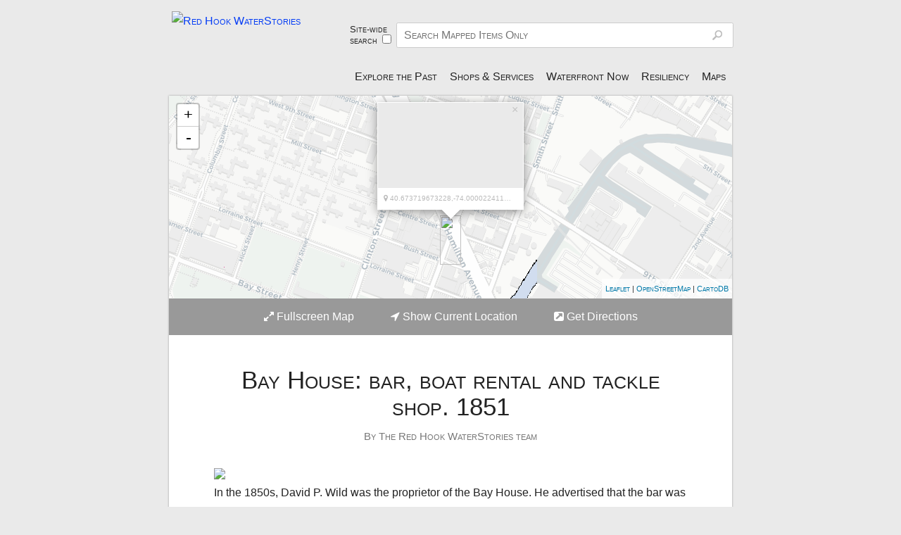

--- FILE ---
content_type: text/html; charset=utf-8
request_url: https://redhookwaterstories.org/items/show/144
body_size: 17898
content:
<!DOCTYPE html>
<!--[if lt IE 7 ]><html lang="en"  class="ie ie6 lte9 lte8 lte7 no-js"> <![endif]-->
<!--[if IE 7 ]><html lang="en"  class="ie ie7 lte9 lte8 lte7 no-js"> <![endif]-->
<!--[if IE 8 ]><html lang="en"  class="ie ie8 lte9 lte8 no-js"> <![endif]-->
<!--[if IE 9 ]><html lang="en"  class="ie ie9 lte9 no-js"> <![endif]-->
<!--[if (gt IE 9)|!(IE)]><!--><html lang="en" class="notie no-js"> <!--<![endif]-->
<head>
<meta charset="UTF-8">

<meta http-equiv="X-UA-Compatible" content="IE=edge,chrome=1">
<meta name="viewport" content="width=device-width,initial-scale=1, maximum-scale=1">

<link rel="shortcut icon" href="https://redhookwaterstories.org/files/theme_uploads/d005c8b3c921788276d031e983ea49ec.jpg"/>
<link rel="alternate" type="application/rss+xml" title="Omeka RSS Feed" href="/items/browse?output=rss2" /><link rel="alternate" type="application/atom+xml" title="Omeka Atom Feed" href="/items/browse?output=atom" />
    
<title>Bay House: bar, boat rental and tackle shop. 1851 | Red Hook WaterStories</title>
<meta name="description" content="In the 1850s, David P. Wild was the proprietor of the Bay House. He advertised that the bar was well supplied with wines, brandies, ales and cigars of the very best brands. He also outfitted fishermen with sail and row boats, tackle and bait. The Bay House was located on Hamilton Avenue at the foot of Court Street, near the Penny Bridge.William Beard's Erie Basin, begun around the time of this ad and completed in 1864, changed the look of the area. Today, the Hamilton Avenue drawbridge and the..." />

<!-- FB Open Graph stuff -->
<meta property="og:title" content="Bay House: bar, boat rental and tackle shop. 1851 | Red Hook WaterStories"/>
<meta property="og:image" content="/themes/curatescape/images/RHWSlogo.jpg">
<meta property="og:site_name" content="Red Hook WaterStories"/>
<meta property="og:description" content="In the 1850s, David P. Wild was the proprietor of the Bay House. He advertised that the bar was well supplied with wines, brandies, ales and cigars of the very best brands. He also outfitted fishermen with sail and row boats, tackle and bait. The Bay House was located on Hamilton Avenue at the foot of Court Street, near the Penny Bridge.William Beard's Erie Basin, begun around the time of this ad and completed in 1864, changed the look of the area. Today, the Hamilton Avenue drawbridge and the..."/>

<!-- Twitter Card stuff-->
<meta name="twitter:card" content="summary">
<meta name="twitter:title" content="Bay House: bar, boat rental and tackle shop. 1851 | Red Hook WaterStories">
<meta name="twitter:description" content="In the 1850s, David P. Wild was the proprietor of the Bay House. He advertised that the bar was well supplied with wines, brandies, ales and cigars of the very best brands. He also outfitted fishermen with sail and row boats, tackle and bait. The Bay House was located on Hamilton Avenue at the foot of Court Street, near the Penny Bridge.William Beard's Erie Basin, begun around the time of this ad and completed in 1864, changed the look of the area. Today, the Hamilton Avenue drawbridge and the...">
<meta name="twitter:image:src" content="/themes/curatescape/images/RHWSlogo.jpg">

<meta name="twitter:site" content="PortSideNY">  
 
 

<!-- Apple Stuff -->
<link rel="apple-touch-icon-precomposed" href="/themes/curatescape/images/Icon.png"/>

<!-- Windows stuff -->
<meta name="msapplication-TileColor" content="#ffffff"/>
<meta name="msapplication-TileImage" content="/themes/curatescape/images/Icon.png"/>

<!-- Installable //// TODO: update icon sizes="192px x 192px" and "128px x 128px" -->
<!--meta name="mobile-web-app-capable" content="yes"-->
<!--link rel="manifest" href="https://redhookwaterstories.org/themes/curatescape/manifest.json.php"-->
<link rel="icon" href="/themes/curatescape/images/Icon.png"/> 

<!-- Stylesheet -->
<link href="https://redhookwaterstories.org/themes/curatescape/css/screen.css?v=2.2" media="all" rel="stylesheet" type="text/css" >	

<!-- Fonts -->
	<script type="text/javascript">
		WebFontConfig = {
			google: { families: [ 'Droid+Serif:400,700:latin', 'PT+Serif:400:latin' ] }		};
		(function() {
			var wf = document.createElement('script');
			wf.src = ('https:' == document.location.protocol ? 'https' : 'http') +
			'://ajax.googleapis.com/ajax/libs/webfont/1/webfont.js';
			wf.type = 'text/javascript';
			wf.async = 'true';
			var s = document.getElementsByTagName('script')[0];
			s.parentNode.insertBefore(wf, s);
		})(); 
	</script>	

<!-- Custom CSS via theme config -->
<style type="text/css">
	body{
		background-image: url(https://redhookwaterstories.org/files/theme_uploads/8df6af0c20be764540071488c154324c.jpg);background-attachment: fixed; 
		background-position: left bottom;
		background-repeat: no-repeat;
		background-size:cover;
    }
	.look-at-me{
		border-color:;
	}
	.vjs-default-skin .vjs-play-progress,.vjs-default-skin .vjs-volume-level,
	#swipenav #position li.current, .random-story-link.big-button,#home-tours h2,.tint .featured-decora-outer,a.edit,a.access-anchor:hover,header.main .random-story-link.show,ul.pagination a:hover,.show #tags li a,.show #tour-for-item li a:hover{
		background-color:#053df5 !important;
		}
	.show #tags li a:hover{
		background-color: !important;
		}	
	#home-tours h2:after,#home-tours h2{
		border-color: #053df5 transparent;
		}
	a,.fancybox-opened a.fancybox-hide-text:hover{
		color:#053df5
		}
	#home-tours article:hover:after{
		background: #333333;
		background: -moz-linear-gradient(left, #333333 15%,  45%, #fff 55%, #333333 85%);
		background: -webkit-gradient(linear, left top, right top, color-stop(15%,#333333), color-stop(45%,), color-stop(55%,), color-stop(85%,#333333));
		background: -webkit-linear-gradient(left, #333333 15%, 45%, 55%,#333333 85%);
		background: -o-linear-gradient(left, #333333 15%, 45%, 55%,#333333 85%);
		background: -ms-linear-gradient(left, #333333 15%, 45%, 55%,#333333 85%);
		background: linear-gradient(to right, #333333 15%, 45%, 55%,#333333 85%);
	}		
	@media only screen and (max-width:50em){
		body footer.main .navigation a,body footer.main p a{
			color:;
		}
	}
	a:hover,#items #tour-nav-links a,#home-tours .view-more-link a,.fancybox-opened a.view-file-record:hover{
		color:
		}
	@media only screen and (min-width: 60em){
			#featured-story .view-more-link a{
			color:
			}
		}
	nav.secondary-nav ul li.current{
		border-bottom-color:#053df5
		}
	.tint .featured-decora-img{
		box-shadow:0em -1em .5em 0em #053df5
		}	
	.tint .featured-story-result:nth-child(odd) .featured-decora-outer .featured-decora-img{
		box-shadow:0em -1em .5em 0em !important;
		}	
	.tint .featured-story-result:nth-child(odd) .featured-decora-outer{
		background-color: !important;
	}	
		</style>
<!-- JavaScripts -->
<script type="text/javascript" src="//ajax.googleapis.com/ajax/libs/jquery/1.7.1/jquery.min.js"></script>

<!-- new 7/25 -->
<link rel="stylesheet" href="https://unpkg.com/leaflet@1.0.1/dist/leaflet.css" />
<!-- 
<style type="text/css">
  .leaflet-pane {
    z-index: inherit;
  }
</style>
 -->
<script src="https://unpkg.com/leaflet@1.0.1/dist/leaflet.js"></script>
 
<!-- new 7/25 -->
<link rel="stylesheet" href="https://cdn.rawgit.com/Leaflet/Leaflet.markercluster/v1.0.0/dist/MarkerCluster.css" />
<link rel="stylesheet" href="https://cdn.rawgit.com/Leaflet/Leaflet.markercluster/v1.0.0/dist/MarkerCluster.Default.css" />
<script src="https://cdn.rawgit.com/Leaflet/Leaflet.markercluster/v1.0.0/dist/leaflet.markercluster-src.js"></script>

<script src="https://cdn.rawgit.com/ghybs/Leaflet.FeatureGroup.SubGroup/v1.0.0/dist/leaflet.featuregroup.subgroup-src.js"></script>
<script type="text/javascript" src="/themes/curatescape/javascripts/libraries.min.js?v=2.6.1"></script>
<script type="text/javascript" src="/themes/curatescape/javascripts/check-width.js?v=2.6.1"></script>
<script type="text/javascript" src="/themes/curatescape/javascripts/js.cookie.js?v=2.6.1"></script><!--[if lte IE 9]>
<script type="text/javascript" src="/themes/curatescape/javascripts/ie-polyfills.min.js?v=2.6.1" charset="utf-8"></script><![endif]-->

<!-- Google Analytics -->
<script type="text/javascript">

	  var _gaq = _gaq || [];
	  _gaq.push(['_setAccount', 'UA-79824384-1']);
	  _gaq.push(['_trackPageview']);

	  (function() {
	    var ga = document.createElement('script'); ga.type = 'text/javascript'; ga.async = true;
	    ga.src = ('https:' == document.location.protocol ? 'https://ssl' : 'http://www') + '.google-analytics.com/ga.js';
	    var s = document.getElementsByTagName('script')[0]; s.parentNode.insertBefore(ga, s);
	  })();

	</script>
<!-- Plugin Stuff -->

</head>
<body id="items" class="show item-story dropcap"> 

<div id="no-js-message">
	<span>Please enable JavaScript in your browser settings.</span>
</div>

<header class="main active" role="banner">	
	<div id="mobile-menu-button"><a class="icon-reorder"><span class="visuallyhidden"> Menu</span></a></div><a href="https://redhookwaterstories.org" class="home-link"><img src="https://redhookwaterstories.org/files/theme_uploads/a5a5e025aa874b78bd3eaecb29e40382.png" class="home" id="logo-img" alt="Red Hook WaterStories"/></a>
<div class="menu" role="menu"><script>function toggleSearch() {
				var checked = document.getElementById('formTypeCheckbox').checked;
				var searchFormObject = document.getElementById('header-search');
				var searchRecordTypesObject = document.getElementById('header-search');
			
				var searchTextObject = searchFormObject.getElementsByClassName('textinput')[0];
				var searchRecordTypesObject = document.getElementById('record-types');
			
				//alert('clicked ' + checked + searchTextObject);
				if (checked) { //using site-wide search
					searchFormObject.setAttribute('action', '/search?query_type=keyword');
					searchTextObject.setAttribute('name', 'query');
					//searchTextObject.setAttribute('placeholder', 'Search Whole Site');
					searchTextObject.setAttribute('placeholder', 'Search All Content');
					//searchRecordTypesObject.setAttribute('disabled', 'enabled');
					searchRecordTypesObject.removeAttribute('disabled');
}
				else { //item search
					searchFormObject.setAttribute('action', '/items/browse?sort_field=relevance');
					searchTextObject.setAttribute('name', 'search');
					searchTextObject.setAttribute('placeholder','Search Mapped Items Only');
					searchRecordTypesObject.setAttribute('disabled', 'disabled');
}
			}</script>
<form id="header-search" action="/items/browse?sort_field=relevance" method="get">
<fieldset style="display:block;float:left;width:5em;
			font-size:80%;line-height:normal;padding:2px;">

<label for="formTypeCheckbox" style="padding-right:2px;">Site-wide search</label><input type="hidden" name="" value="0"><input type="checkbox" name="" id="formTypeCheckbox" value="1" style="margin-left:5px;" onClick="toggleSearch();"></fieldset>

<fieldset id="record-types" disabled="disabled">

<input type="hidden" name="record_types[]" value="Item" id="record_types"><input type="hidden" name="record_types[]" value="SimplePagesPage" id="record_types"><input type="hidden" name="record_types[]" value="Exhibit" id="record_types"><input type="hidden" name="record_types[]" value="ExhibitPage" id="record_types"></fieldset>

<fieldset>

<input type="text" name="search" id="search" value="" class="textinput" placeholder="Search Mapped Items Only"></fieldset>

<input type="hidden" name="sort_field" value="relevance" id="sort_field"></form>
<nav role="navigation"><ul class="navigation">
    <li>
        <a href="/">Explore the Past</a>
        <ul>
            <li>
                <a href="/exhibits">Features</a>
            </li>
            <li>
                <a href="/items/browse?search=&amp;advanced[0][element_id]=49&amp;advanced[0][type]=contains&amp;advanced[0][terms]=Individuals&amp;sort_field=Dublin%20Core%2cTitle&amp;submit_search=Search">Individuals</a>
            </li>
            <li>
                <a href="/maps">Maps</a>
            </li>
            <li>
                <a href="/subjects/list">Browse Subjects</a>
            </li>
        </ul>
    </li>
    <li>
        <a href="/items/browse?search&amp;collection=2&amp;sort_field=Dublin%20Core%2cTitle&amp;submit_search=Search+for+items">Shops &amp; Services</a>
        <ul>
            <li>
                <a href="/getting-here">Getting Here</a>
            </li>
            <li>
                <a href="/items/browse?search=Maritime&amp;collection=8&amp;sort_field=Dublin%20Core%2cTitle&amp;submit_search=Search+for+items&amp;title=Contemporary+Maritime+Businesses">Maritime Businesses</a>
            </li>
            <li>
                <a href="/items/browse?search=&amp;advanced[0][element_id]=101&amp;advanced[0][type]=contains&amp;advanced[0][terms]=Art+Gallery&amp;sort_field=Dublin%20Core%2cTitle&amp;submit_search=Search&amp;title=Arts">Arts</a>
            </li>
            <li>
                <a href="https://redhookwaterstories.org/items/browse?tags=ATM+location">ATMs</a>
            </li>
            <li>
                <a href="/items/browse?search=&amp;advanced[0][element_id]=101&amp;advanced[0][type]=contains&amp;advanced[0][terms]=Bars%20and%20Restaurants&amp;collection=2&amp;sort_field=Dublin%20Core%2cTitle&amp;submit_search=Search+for+items&amp;title=Eats+and+Drinks">Eats &amp; Drinks</a>
            </li>
            <li>
                <a href="https://redhookwaterstories.org/items/browse?tags=Education+%26+Kids+today&amp;sort_field=Dublin%20Core%2cTitle&amp;submit_search=Search+for+items">Education &amp; Kids</a>
            </li>
            <li>
                <a href="https://redhookwaterstories.org/items/browse?tags=event+space&amp;sort_field=Dublin%20Core%2cTitle&amp;submit_search=Search+for+items">Event Space</a>
            </li>
            <li>
                <a href="https://redhookwaterstories.org/items/browse?tags=Exercise+%26+Games+today&amp;sort_field=Dublin%20Core%2cTitle&amp;submit_search=Search+for+items">Exercise &amp; Games</a>
            </li>
            <li>
                <a href="https://redhookwaterstories.org/items/browse?tags=fashion+today&amp;sort_field=Dublin%20Core%2cTitle&amp;submit_search=Search+for+items">Fashion &amp; Vintage</a>
            </li>
            <li>
                <a href="https://redhookwaterstories.org/items/browse?tags=Gas+%26+Vehicles+%26+Bikes+today">Gas &amp; Vehicle + Bikes</a>
            </li>
            <li>
                <a href="https://redhookwaterstories.org/items/browse?tags=general+store+-+today">Discount Stores</a>
            </li>
            <li>
                <a href="https://redhookwaterstories.org/items/browse?tags=Government+Resources+today&amp;sort_field=Dublin%20Core%2cTitle&amp;submit_search=Search+for+items">Government Resources &amp; Parks</a>
            </li>
            <li>
                <a href="https://redhookwaterstories.org/items/browse?tags=Health+%26+Wellness+%2BHair+today&amp;sort_field=Dublin%20Core%2cTitle&amp;submit_search=Search+for+items">Health &amp; Wellness +Hair</a>
            </li>
            <li>
                <a href="https://redhookwaterstories.org/items/browse?tags=Home+%26+Garden+%2B+Realty+today&amp;sort_field=Dublin%20Core%2cTitle&amp;submit_search=Search+for+items">Home &amp; Garden + Realty</a>
            </li>
            <li>
                <a href="https://redhookwaterstories.org/items/browse?tags=nonprofit+%26+aid&amp;sort_field=Dublin%20Core%2cTitle&amp;submit_search=Search+for+items">Nonprofits &amp; Aid</a>
            </li>
            <li>
                <a href="https://redhookwaterstories.org/items/browse?tags=Laundry+Cleaners+%26+Alterations+today&amp;sort_field=Dublin%20Core%2cTitle&amp;submit_search=Search+for+items">Laundry, Cleaners &amp; Alterations</a>
            </li>
            <li>
                <a href="https://redhookwaterstories.org/items/browse?tags=Makers+Who+Sell&amp;sort_field=Dublin%20Core%2cTitle&amp;submit_search=Search+for+items">Makers Who Sell</a>
            </li>
            <li>
                <a href="/items/browse?search=&amp;advanced[0][element_id]=101&amp;advanced[0][type]=contains&amp;advanced[0][terms]=Music%20Venue&amp;collection=2&amp;sort_field=Dublin%20Core%2cTitle&amp;submit_search=Search&amp;title=Music">Music</a>
            </li>
            <li>
                <a href="https://redhookwaterstories.org/items/browse?tags=Other+Suppliers+%26+Services&amp;sort_field=Dublin%20Core%2cTitle&amp;submit_search=Search+for+items">Other Suppliers &amp; Services</a>
            </li>
            <li>
                <a href="https://redhookwaterstories.org/items/browse?tags=Pet+Care+today&amp;sort_field=Dublin%20Core%2cTitle&amp;submit_search=Search+for+items">Pet Care</a>
            </li>
            <li>
                <a href="/tours/show/9">Resiliency: Flood Prep</a>
            </li>
            <li>
                <a href="/items/browse?search=&amp;advanced[0][element_id]=101&amp;advanced[0][type]=contains&amp;advanced[0][terms]=Supermarkets%20and%20Bodegas&amp;collection=2&amp;sort_field=Dublin%20Core%2cTitle&amp;submit_search=Search&amp;title=Supermarkets+and+Bodegas">Supermarkets &amp; Bodegas</a>
            </li>
            <li>
                <a href="/staying-here">Staying Here</a>
            </li>
            <li>
                <a href="https://redhookwaterstories.org/items/browse?tags=Worship+today&amp;sort_field=Dublin%20Core%2cTitle&amp;submit_search=Search+for+items">Worship</a>
            </li>
        </ul>
    </li>
    <li>
        <a href="/waterfront">Waterfront Now</a>
        <ul>
            <li>
                <a href="/marine-data">In The Water</a>
            </li>
            <li>
                <a href="/fishing">Fishing</a>
            </li>
            <li>
                <a href="/get-on-boats">Get on Boats</a>
            </li>
            <li>
                <a href="/see-boats">See Boats</a>
            </li>
            <li>
                <a href="/waterfront-access-points">Waterfront Access</a>
            </li>
            <li>
                <a href="/maritime-bus">Maritime Businesses</a>
            </li>
            <li>
                <a href="/government-boundaries-in-the-water">Gov't Boundaries</a>
            </li>
            <li>
                <a href="/boating-safety">Boating Safety</a>
            </li>
        </ul>
    </li>
    <li>
        <a href="https://redhookwaterstories.org/tours/show/9">Resiliency</a>
    </li>
    <li>
        <a href="https://redhookwaterstories.org/maps">Maps</a>
    </li>
</ul><a href="/items/show/1176" class="random-story-link show">View a Random Item</a></nav></div>	<script>
	    jQuery(".main .menu").removeClass("active");
	    jQuery("#mobile-menu-button a").click(function () {
	    	jQuery(".main .menu").toggleClass("active");
	    });
	</script>
</header>

<div id="wrap">

    	<figure id="hero">
			<script type="text/javascript">
		
		var type =  'story';
		var color = '#333';
		var featured_color = '#333';
		var root = 'https://redhookwaterstories.org';
		var source = '{"id":144,"featured":0,"latitude":40.673719673228,"longitude":-74.000022411346,"title":"Bay House: bar, boat rental and tackle shop. 1851","address":"","accessinfo":false,"thumbnail":"https:\/\/redhookwaterstories.org\/files\/square_thumbnails\/e5b3aac6a43ad1bf8e992bc8421dc696.jpg"}';
		var center =[40.677,-74.0139];
		var zoom = 15;
		var featuredStar = 1;
		var useClusters = 1; 
		var clusterTours = 0; 
		var clusterIntensity = 16; 
		var alwaysFit = 0; 
		var markerSize = 'm'; 
		var myMarkerSize = markerSize;

		var isSecure = window.location.protocol == 'https:' ? true : false;
		function getChromeVersion () {  
			// Chrome v.50+ requires secure origins for geolocation   
		    var raw = navigator.userAgent.match(/Chrom(e|ium)\/([0-9]+)\./);
		    return raw ? parseInt(raw[2], 10) : 0; // return 0 for not-Chrome
		}

		jQuery(document).ready(function() {

			if ((getChromeVersion()>=50 && !isSecure) || !navigator.geolocation){
				// Hide the geolocation button on insecure sites for Chrome 50+ users and for browsers with no support
				jQuery('.map-actions a.location').addClass('hidden');
			}	

			var terrain = L.tileLayer('http://tile.stamen.com/terrain/{z}/{x}/{y}.jpg', {
				attribution: '<a href="http://www.openstreetmap.org/copyright">OpenStreetMap</a> | Map Tiles by <a href="http://stamen.com/">Stamen Design</a>'
			});		
			var toner = L.tileLayer('http://tile.stamen.com/toner/{z}/{x}/{y}{retina}.png', {
				attribution: '<a href="http://www.openstreetmap.org/copyright">OpenStreetMap</a> | Map Tiles by <a href="http://stamen.com/">Stamen Design</a>',
				retina: (L.Browser.retina) ? '@2x' : '',
			});		
			var pioneer = L.tileLayer('http://{s}.tile.thunderforest.com/pioneer/{z}/{x}/{y}{retina}.png', {
				attribution: '<a href="http://www.openstreetmap.org/copyright">OpenStreetMap</a> | Map Tiles by <a href="http://www.thunderforest.com/">Thunderforest</a>',
				retina: (L.Browser.retina) ? '@2x' : '',
			});	
			var carto = L.tileLayer('http://{s}.basemaps.cartocdn.com/light_all/{z}/{x}/{y}{retina}.png', {
			    attribution: '<a href="http://www.openstreetmap.org/copyright">OpenStreetMap</a> | <a href="https://cartodb.com/attributions">CartoDB</a>',
			    retina: (L.Browser.retina) ? '@2x' : '',
				maxNativeZoom: 18,
				maxZoom: 21
			});
			var openstreet = L.tileLayer('https://{s}.tile.openstreetmap.org/{z}/{x}/{y}.png', {
			    attribution: '<a href="http://www.marinetraffic.com">MarineTraffic</a>, <a href="https://www.openstreetmap.org/copyright">OpenStreetMap</a>, <a href="http://creativecommons.org/licenses/by-sa/2.0/">CC-BY-SA</a>, Imagery © <a href="http://mapbox.com">Mapbox</a>',
			    detectRetina: true,
			    maxNativeZoom: 18,
			    maxZoom: 21
			});

			var mapBounds; // keep track of changing bounds

			// Build the base map
			var map = L.map('map_canvas',{
				layers: carto,
				minZoom: 12,
				maxZoom: 21,
				scrollWheelZoom: false,
			}).setView(center, zoom);

			//Set max bounds to not show outside NY Harbor area: bottom-left, top-right
			//      			[40.600565, -74.115339],
			//      			[40.710751, -73.967077]
			map.setMaxBounds([
			      			[40.600565, -74.115339],
			      			[40.729350, -73.908204]
//			      			[40.729350, -73.967077]
			      			]);

			//-----Add custom NOAA chart map layer-----
			// http://69.169.84.210:8080/geoserver/wms
			// was rhws:noaa_rnc_12334
/*
           var noaaMap = L.tileLayer.wms("https://redhookwaterstories.org/geoserver/wms", {
    			layers: 'rhws:12334pyramid3',
        		format: 'image/png',
            	transparent: true,
            	zIndex: 5,
		    	maxNativeZoom: 18,
		    	maxZoom: 21
		    });

            noaaMap.addTo(map);
	    */


           var noaaMap1 = L.tileLayer.wms("https://redhookwaterstories.org/geoserver/wms", {
	       		  								   layers: 'rhws:12334pyramid3',
														format: 'image/png',
																transparent: true,
																             zIndex: 5,
																				maxNativeZoom: 18,
																							maxZoom: 21
																									    });

            noaaMap1.addTo(map);

            var noaaMap2 = L.tileLayer.wms("https://redhookwaterstories.org/geoserver/wms", {
	        	   								    layers: 'rhws:12335pyramid1',
														format: 'image/png',
																transparent: true,
																             zIndex: 6,
																				maxNativeZoom: 18,
																							maxZoom: 21
																									    });

            noaaMap2.addTo(map);
	    
            //---end adding NOAA map------

            var baseLayers = {
            		"Street":carto,
            		"Detailed Street":openstreet
            	};
        	var numBaseLayers = 2;
            
            //Add a contol to toggle on/off overlays
            var mapControl = L.control.layers(
					baseLayers,
					null, 
					{ 
    					collapsed:true,
    					hideSingleBase:true
    				}
			);

			//Get previously selected list of overlays
			var selectedOverlays = Cookies.getJSON('selectedoverlays');

            // Save selected layers in session cookie
            function setSelectedLayersCookie(actiontype, e) {

            	if (type == 'queryresults') { return;}
            	
				var overlays = document.getElementsByClassName('leaflet-control-layers-selector');
				var selected = [];
				//skip map base layer(s)
				for (var i = numBaseLayers; i < overlays.length; i++) {
					if (overlays[i].checked) {
						selected.push(i);
					}
				}
				Cookies.set('selectedoverlays',JSON.stringify(selected));
            }
			map.on('overlayadd', function(e) {
				setSelectedLayersCookie('add', e);
			});
			map.on('overlayremove', function(e) {
				setSelectedLayersCookie('remove', e);
			});
            
			// Center marker and popup on open
			map.on('popupopen', function(e) {
				// find the pixel location on the map where the popup anchor is
			    var px = map.project(e.popup._latlng);
			    // find the height of the popup container, divide by 2, subtract from the Y axis of marker location
			    px.y -= e.popup._container.clientHeight/2;
			    // pan to new center
			    map.panTo(map.unproject(px),{animate: true}); 
			});				

			// Add Markers
			var addMarkers = function(data){				
		        function icon(color,markerInner){ 
			        return L.MakiMarkers.icon({
			        	icon: markerInner, 
						color: color, 
						size: myMarkerSize,
						accessToken: "pk.eyJ1IjoiZWJlbGxlbXBpcmUiLCJhIjoiY2ludWdtOHprMTF3N3VnbHlzODYyNzh5cSJ9.w3AyewoHl8HpjEaOel52Eg"
			    		});	
			    }				
				if(typeof(data.items)!="undefined"){ // tours and other multi-item maps
					
					var group=[];
					if(useClusters==true){
						var markers = L.markerClusterGroup({
							zoomToBoundsOnClick:true,
							//disableClusteringAtZoom: 18,
							//disableClusteringAtZoom: clusterIntensity,
							//spiderfyOnMaxZoom:true,
							maxClusterRadius:45, //default is 80 pixels
							/*polygonOptions: {
								'stroke': false,
								'color': '#000',
								'fillOpacity': .1
							},*/
							showCoverageOnHover:false
						});

						markers.addTo(map);

					}

                    if(useClusters==true){
						
						//create array of L.featureGroup.subGroup so we can turn markers on/off based on Collection
						//each array index is an object with collname= and what will be a featureGroup.subGroup
						var mapSubGroups = {};
	
						//Add a default 'none' group and add to controls
						mapSubGroups['none'] = L.featureGroup.subGroup(markers);
						mapControl.addOverlay(mapSubGroups['none'], "Red Hook History");
						
						//These are coming in ordered by the 'added' column, so if you need to
						//rearrange, change the 'added' value in phpmyadmin
						if (typeof collectioninfo != 'undefined') {
							for (cind = 0; cind < collectioninfo.length; cind++) {
								var collinfo = collectioninfo[cind];
	
								if (collinfo.collname == "Highlights") {
									mapSubGroups[collinfo.collname] = L.layerGroup();
								}
								else {
									mapSubGroups[collinfo.collname] = L.featureGroup.subGroup(markers);
								}
	
								if (collinfo.collname == "Maps") {
									var controlTitle = "Maps / <span style='font-weight:bold;color:blue;'><a href='/maps'>click to see more MAPS</a></span>";
									mapControl.addOverlay(mapSubGroups[collinfo.collname], controlTitle);
								}
								else if (collinfo.collname != "none") {
									mapControl.addOverlay(mapSubGroups[collinfo.collname], collinfo.collname);
								}


	                    	} // end for
						} // end if collectioninfo exists
                    }
                    
                    //Now add each item into correct group
			        jQuery.each(data.items,function(i,item){

						if(useClusters==true) {
			        	
							//Get Collection name of Item, from multidimensional array popluated on server
				        	var collection_name = "none";
							if (typeof collectioninfo != 'undefined') {
					        	
		                        for (cind = 0; cind < collectioninfo.length; cind++) {
									var collinfo = collectioninfo[cind];
									if (collinfo.collitems.indexOf(item.id) != -1) {
										collection_name = collinfo.collname;
										break;
									}
	                    	    } //end for
							} //end if
							var appendQueryParams=(type=='tour') ? '?tour='+data.id+'&index='+item.itemNo : '';
							var address = item.address ? item.address : '';
							var c = (item.featured==1 && featured_color) ? featured_color : color;
							var inner = (item.featured==1 && featuredStar) ? "star" : "circle";
	
							myMarkerSize = markerSize;
							
							if (collection_name == "Red Hook Retail Businesses") {
	                            // see https://www.mapbox.com/maki-icons/ for choices
								inner = "commercial";
								c = "#008B8B";
							}
							else if (collection_name == "Highlights") {
	                            // see https://www.mapbox.com/maki-icons/ for choices
								inner = "harbor";
								c = "#942828";
								myMarkerSize = 'l'; //options are s, m, l
							}
						}

						if(typeof(item.thumbnail)!="undefined"){
					        var image = '<a href="https://redhookwaterstories.org/items/show/'+item.id+'" class="curatescape-infowindow-image '+(!item.thumbnail ? 'no-img' : '')+'" style="background-image:url('+item.thumbnail+');"></a>';
					    }else{
						    var image = '';
					    }
 					    /*var number = (type=='tour') ? '<span class="number">'+(i+1)+'</span>' : '';*/
					    var number = (type=='tour') ? '<span class="number">'+item.itemNo+'</span>' : '';

					    var html = image+number
					    +'<a class="curatescape-infowindow-title" href="https://redhookwaterstories.org/items/show/'
					    +item.id+appendQueryParams+'">'
					    +item.title
					    +'</a><br>'
					    +'<div class="curatescape-infowindow-address">'
					    +address.replace(/(<([^>]+)>)/ig,"")+'</div>';
						
						/* Add title as hover, unescaping apostrophes */
						var marker = L.marker([item.latitude,item.longitude],
								{icon: icon(c,inner),
							title: item.title.replace("&#039;", "'")
							}).bindPopup(html);
						
						if (type=='tour') {
							marker.bindTooltip("<span class='tour-item-label'>" 
									+ item.itemNo 
									+ "</span>", 
									{
										permanent:true,
										className:'tour-leaflet-tooltip',
										direction:'center',
										offset:[0,20]
											});
						}
						
						group.push(marker);  //Not used in clustering on?
						
						//if(useClusters==true) markers.addLayer(marker);
						if(useClusters==true) {
							//markers.addLayer(marker);

							marker.addTo(mapSubGroups[collection_name]);
						}

			        });

		            // Add Citi Bike stations
		            var cblg = L.layerGroup();
		            var cbindex;

		            //Not on by default - selectable from Control
		            //cblg.addTo(map);
					//Also, these are not part of a cluster group
		            
		            var citibike_icon = L.icon({
		            	  iconUrl: '/themes/curatescape/images/citibike-in-service.png',
		            	  iconSize: [33,42],
		            	  iconAnchor: [16,42],
		            	  popupAnchor: [0, -30]
		            	  });
			        var citibike_icon_planned = L.icon({
		            	  iconUrl: '/themes/curatescape/images/citibike-planned.png',
		            	  iconSize: [33,42],
		            	  iconAnchor: [16,42],
		            	  popupAnchor: [0, -30]
		            	  });
					//This is only at the root of the server, not specific to an omeka environment
			        $.getJSON('/citibike_stations.json', function(data) {
			        	var citibike_stations = data;
			        	var d = new Date(0);

			          for (cbind = 0; cbind < citibike_stations.length; cbind++) {
			                var cbinfo = citibike_stations[cbind];

		                    var cbtitle = "Citi Bike";
		                    var cbicon = citibike_icon;
		                    var dataReceived;


		                    if (cbinfo['is_renting'] == 0) {
		                    	cbtitle = "Citi Bike Coming Soon";
		                    	cbicon = citibike_icon_planned;
		                    	dataReceived = "";
		                    }
		                    else {
					        	d.setTime(cbinfo['last_reported'] * 1000);
					        	dataReceived = "<br/><em>Data received " + d.toLocaleString() + "</em>";
		                    }
		                    var cbmark = L.marker([cbinfo['lat'], cbinfo['lon']],
		                    {title: cbtitle,
		             	       icon: cbicon
		                    })
		                    .bindPopup(
		                          "<span class='curatescape-infowindow-title'>"
		                          + "Citi Bike Station at " + cbinfo['name']
		                          + "<span style='font-variant: normal; font-size: 85%;'>" 
		                          + "<br/>&emsp;Available bikes: "
		                          + cbinfo['num_bikes_available']
		                          + "<br/>&emsp;Empty bike docks: " + cbinfo['num_docks_available']
		                          + dataReceived
		                          + "</span>"
		                          + "</span>"
		                          );

		                          cbmark.addTo(cblg);
			          } //end for loop
			        }); //end function

					mapControl.addOverlay(cblg, 'Citi Bike Stations');
			        
		            //-----End Citi Bike--------
		            
		            //----Start Marine Traffic info
		            var mtlg = L.layerGroup();
		            
		            $.getJSON('/mtdata.json', function(mtdata_json) {
			            var mtind;
			        	for (mtind = 0; mtind < mtdata_json.length; mtind++) {
		            		var mtvinfo = mtdata_json[mtind];


		            		var mtShipType = mt_shiptypes[mtvinfo['SHIPTYPE']];
		            		if (! mtShipType) {
			            		mtShipType = "Ship";
		            		}

	            		    var mtShipName = mtvinfo['SHIPNAME'] ? mtvinfo['SHIPNAME'] : "UNKNOWN VESSEL";
	            		     
	            		    var mtFlag = mtvinfo['FLAG'] ? mtvinfo['FLAG'] : "";

	            		    //show as arrow if moving; diamond if stationary
	            		    var mtIconShape;
	            		    if (mtvinfo['SPEED'] <= 1) {
		            		    //less than 0.1kt
		            		    mtIconShape = "transform: rotate(45deg) scale(2,2);'>&#x25a0;"; //square
	            		    }
	            		    else {
		            		    mtIconShape = "transform: rotate(" + mtvinfo['COURSE'] + "deg) scale(1,2) ;'>&#x25b2;"; //triangle
	            		    }
			            		
							var myicon = L.divIcon({
           					 html: "<span class='mt-div-icon-name'>"
           					 + mtShipName + "</span>"
           					 + "<span class='mt-div-icon-shape' style='"
           					 + mtIconShape
           					 + "</span>"
           					 ,
           					 className: "mt-div-icon"
           					 
					});

							var mtDate = new Date(mtvinfo['TIMESTAMP']);

							var mtMoreInfo = "";
							if (mtvinfo.hasOwnProperty('SHIP_ID') && mtvinfo['SHIP_ID'] != 0) {
								mtMoreInfo = 
			            		       "<span id='mtlink'><a target='_blank' href='http://www.marinetraffic.com/en/ais/details/ships/shipid:"
			            		       + mtvinfo['SHIP_ID'] + "'>see more about " + mtShipName + "</a></span>";
							}
													else if (mtvinfo.hasOwnProperty('MMSI')) {
																							mtMoreInfo =
																													       "<span id='mtlink'><a target='_blank' href='http://www.marinetraffic.com/en/ais/details/ships/mmsi:"
																																						       + mtvinfo['MMSI'] + "'>see more about " + mtShipName + "</a></span>";
																																						       	 		   	       	       }
																																											       
																																							       

							//Make sure these appear under other markers using zIndexOffset
		            		var mtmark = L.marker([mtvinfo['LAT'], mtvinfo['LONG']],
		            		      {title: mtShipName,
		            		      icon: myicon,
		            		      zIndexOffset: -100
		            		       }
		            		     )
		            		     .bindPopup(
				            		     "<div class='mt-div-popup'><strong>"
		            		       + mtShipName 
		            		       + " ("
		            		       + mtFlag 
		            		       + " " + mtShipType
		            		       + ")</strong>"
		            		       + "<div style='margin-left:.5em;font-variant:normal;'>"
		            		       + mtMoreInfo
		            		       //+ ", MMSI:" + mtvinfo['MMSI'] 
		            		       + "<br/><strong>Course  " + mtvinfo['COURSE'] + "&#x00b0;" 
		            		       + " at " + mtvinfo['SPEED']/10 + " knots</strong>" 
		            		       + "<br/><span style='font-style:italic;font-size:90%;'>Data rec'd " + mtDate.toLocaleString()
		            		       + "<br/>courtesy of <span id='mtlink'><a href='http://www.marinetraffic.com' target='_blank'>MarineTraffic</a></span>"
									+ "</span>"
		            		       + "</div>"
		            		       + "</div>"
		            		      );

		            		mtmark.addTo(mtlg);


						} //end for loop through each ship
			            
		            }); //end getJSON for mtdata.json

					//Add marine traffic layer group to map
					
		            mtlg.addTo(map);
		            //----End Marine Traffic info
		            
		            //-----Start MTA Bus info---------
		            
										
					//For given stop, return list of route short names separated by '/'
					function getRoutes(routeInfo, stop) {
					    var funcInd;
					    var stopRoutes = stop['routeIds'];
					    var ret = "";

					    for (funcInd = 0; funcInd < routeInfo.length; funcInd++) {
					        if (stopRoutes.indexOf(routeInfo[funcInd]['id']) != -1) {
					           if (ret) { ret += "/"; }
					           ret += routeInfo[funcInd]['shortName'];
					        }
					    }
					    return ret;
					}

					//Keep track of stops added already in previous route
					var stopAdded = {};
										
					var routesData = ['/mta_nyct_b57.json', '/mta_nyct_b61.json'];

					var mta_bus_lg = L.layerGroup();
					//mta_bus_lg.addTo(map);
					mapControl.addOverlay(mta_bus_lg, 'MTA Bus Stations');
					

					routesData.forEach(function(routesDataUrl) {
				        $.getJSON(routesDataUrl, function(route) {

				        	var stopsinfo = route['data']['references']['stops'];
				        	var routesinfo = route['data']['references']['routes'];

				        	var routeind;

				        	for (routeind = 0; routeind < stopsinfo.length; routeind++) {
				        	      var businfo = stopsinfo[routeind];

				        	      //skip if already added
				        	      if (stopAdded[businfo['id']]) {
				        	         continue;
				        	      }

				        	      var stopRoutes = getRoutes(routesinfo, businfo);

				        	      var myicon = L.divIcon(
				        	           {html: "<span class='my-div-icon-name' style='font-size: 80%;'>"
				        	           + "<img src='http://twu106.org/sites/twu106.prometheuslabor.com/files/images/mta_nyc_logo_svg1.png' height='18'/>"
				        	           //+ "<br/>" + stopRoutes
				        	           + "</span>"
				        	           + "<span class='my-div-icon-shape' style='transform: rotate(" + direction_chars[businfo['direction']] + "deg) scale(0.75,1.25) ;'>&#x25b2;"
				        	           + "</span>",
				        	           className: "mta-bus-icon"
				        	           }
				        	      );

				        	      var mtmark = L.marker([businfo['lat'], businfo['lon']],
				        	          {title: businfo['name'],
				        	          icon: myicon
				        	          }
				        	      ).bindPopup(
				        	                  stopRoutes + " bus stop headed " + businfo['direction']
				        	                  + "<br/>" + "<a target='_blank' href='https://bustime.mta.info/m/?q=" + businfo['code'] + "'>See MTA Bus Time&#xa9; for this stop</a>",
				        	                  {className:"mta-bus-popup"}
				        	      );

				        	     stopAdded[businfo['id']] = 'y';
				        	     mtmark.addTo(mta_bus_lg);
				        	 }
				        						       
				        }); //end getJSON

					}); //end routesData.forEach()
					
		            //-----End MTA Bus info---------
		            
		            //-----Custom map labels
		            var labels_lg = L.layerGroup();
		            labels_lg.addTo(map);
		            
		            var label_index;
		            $.getJSON("https://redhookwaterstories.org/themes/curatescape/files/map_labels.json", function(data) {
			            var label_data = data;
				          for (label_index = 0; label_index < label_data.length; label_index++) {
				                var labelinfo = label_data[label_index];

				                var label_icon = L.divIcon({
				       			 html: "<div class='map_label'>" + labelinfo['name'] + "</div>"
				       				 ,
				       				 className: "label-div-icon"
				       				 });
				       					                
					                
			                    var label_mark = L.marker([labelinfo['lat'], labelinfo['lon']],
			                    		{
		                    		title: labelinfo['name'].replace(/<\/?[^>]+(>|$)/g, ""),
		                    		icon: label_icon
	                    		
			                    		}
			                    );
			                    label_mark.addTo(labels_lg);
				          }
				          
			            
		            });//end function
					//mapControl.addOverlay(labels_lg, 'Labels');

					//resize text as zooming
		            map.on('zoomend', function() {
			            var currentZoom = map.getZoom();
			            var newFontSize = "8pt";
			            if (currentZoom <= 12) {
				            newFontSize = "6pt";
			            }
			            else if (currentZoom <= 15) {
				            newFontSize = "7pt";
			            }
			            else if (currentZoom <= 17) {
				            newFontSize = "9pt";
			            }
			            else if (currentZoom <= 20) {
				            newFontSize = "10pt";
			            }

			            //alert("Zoom/font: " + currentZoom + "/" + newFontSize);
			            var myLabels = document.querySelectorAll("div.map_label");
			            for (var iLabels = 0; iLabels < myLabels.length; iLabels++) {
				            myLabels[iLabels].style.fontSize = newFontSize;
			            }
					});
		            //----End custom map labels
					        
			        if(useClusters==true && type!=='tour' || type=='tour' && clusterTours==true){

				        mapControl.addTo(map);

				        //If dealing with query results, turn on all subgroups
						if (type == 'queryresults') {
							for (var collkey in mapSubGroups) {
								if(!mapSubGroups.hasOwnProperty(collkey)) continue;
								
								mapSubGroups[collkey].addTo(map);
							}

							//remove map control
							mapControl.remove();
						}
						else {
							if (selectedOverlays) {
								//if a cookie with previously selected, use it
								for (var i = 0; i < selectedOverlays.length; i++) {
									var whichone = selectedOverlays[i] - 1;
									$('.leaflet-control-layers-overlays label:nth-child(' + whichone + ') div input').click();
								}
					        }
					        else {
						        //1. add groups to map, 2. add control to overlays
						        //Just add items with no collection to map by default
					        	mapSubGroups['none'].addTo(map);
						        mapSubGroups['Highlights'].addTo(map);
					        }
						}
				        
				        mapBounds = markers.getBounds();
				    }
				    else {
			        	group=new L.featureGroup(group); 
						group.addTo(map);
						mapBounds = group.getBounds();		    
				    }
			        
					// Fit map to markers as needed			        
			        if((type == 'queryresults'|| type == 'tour') || alwaysFit==true){
				        if(useClusters==true && type != 'tour'){
					        //alert("markers bounds: " + markers.getBounds().toBBoxString());
					        map.fitBounds(markers.getBounds());
					    }else{
						    map.fitBounds(group.getBounds());
					    }
			        }
			        
			        
				}else{ // single items
			        var address = data.address ? data.address : data.latitude+','+data.longitude;
			        var accessInfo=(data.accessinfo === true) ? '<a class="access-anchor" href="#access-info"><span class="icon-exclamation-circle" aria-hidden="true"></span> Access Information</a>' : '';

			        //Skip image if not defined or null
			        var image = (typeof(data.thumbnail)!="undefined" && data.thumbnail) ? '<a href="#item-media" class="curatescape-infowindow-image '+(!data.thumbnail ? 'no-img' : '')+'" style="background-image:url('+data.thumbnail+');"></a>' : '';
			        //var image = "";

			        //offset marker location by a bit if image exists
// 			        var offset = .0004;
			        var offset = .0010;
			        if (!image) { offset = 0; }

			        var html = image+'<div class="curatescape-infowindow-address single-item"><span class="icon-map-marker" aria-hidden="true"></span> '+address.replace(/(<([^>]+)>)/ig,"")+accessInfo+'</div>';
					
					var marker = L.marker([data.latitude,data.longitude],{icon: icon(color,"circle")}).bindPopup(html);

					marker.addTo(map).bindPopup(html);

					if(jQuery('body').hasClass('big')) marker.openPopup();

					//Shift down just a little so whole pop-up fits on map
// 					map.setView([data.latitude+offset,data.longitude],zoom+3);
					map.setView([data.latitude+offset,data.longitude],zoom+1);

					mapBounds = map.getBounds();
				}
				
			}		
			
			if(type=='story'){
				var data = jQuery.parseJSON(source);
				addMarkers(data);
			}else if(type=='tour'){
				var data = jQuery.parseJSON(source);
				addMarkers(data);
				
			}else if(type=='focusarea'){
				jQuery.getJSON( source, function(data) {
					var data = data;
					addMarkers(data);
				});
				
			}else if(type=='queryresults'){
				jQuery.getJSON( source, function(data) {
					var data = data;
					addMarkers(data);
				});
				
			}else{
				jQuery.getJSON( source, function(data) {
					var data = data;
					addMarkers(data);
				});
			}

			/* Map Action Buttons */
			
			// Fullscreen
			jQuery('.map-actions .fullscreen').click(function(){
				jQuery('#slider').slideToggle('fast', 'linear');
				jQuery('#swipenav').slideToggle('fast', 'linear');	
				jQuery('.small #map_canvas').toggle(); // in case it's hidden by checkwidth.js
				jQuery("body").toggleClass("fullscreen-map");
				jQuery(".map-actions a.fullscreen i").toggleClass('icon-expand').toggleClass('icon-compress');
				map.invalidateSize();
			});
			jQuery(document).keyup(function(e) {
				if ( e.keyCode == 27 ){ // exit fullscreen
					if(jQuery('body').hasClass('fullscreen-map')) jQuery('.map-actions .fullscreen').click();
				}
			});
			
			// Geolocation
			jQuery('.map-actions .location').click(
				function(){
				var options = {
					enableHighAccuracy: true,
					maximumAge: 30000,
					timeout: 5000
				};
				navigator.geolocation.getCurrentPosition(
					function(pos) {
						var userLocation = [pos.coords.latitude, pos.coords.longitude];					
						// adjust map view
						if(type=='story'|| type=='tour' || type == 'queryresults'){
							if(jQuery(".leaflet-popup-close-button").length) jQuery(".leaflet-popup-close-button")[0].click(); // close popup
							var newBounds = new L.LatLngBounds(mapBounds,new L.LatLng(pos.coords.latitude, pos.coords.longitude));
							map.fitBounds(newBounds);
						}else{
							map.panTo(userLocation);
						}
						// add/update user location indicator
						if(typeof(userMarker)==='undefined') {
							userMarker = new L.circleMarker(userLocation,{
							  radius: 8,
							  fillColor: "#4a87ee",
							  color: "#ffffff",
							  weight: 3,
							  opacity: 1,
							  fillOpacity: 0.8,
							}).addTo(map);
						}else{
							userMarker.setLatLng(userLocation);
						}
					}, 
					function(error) {
						console.log(error);
						var errorMessage = error.message ? ' Error message: "' + error.message + '"' : 'Oops! We were unable to determine your current location.';
						alert(errorMessage);
					}, 
					options);
			});
										
		});
        </script>

		<!-- Map Container -->
		<div id="hm-map">
			<div id="map_canvas"></div>
		</div>
		
	
	</figure>
	
	
	<div class="map-actions clearfix">

		<!-- Fullscreen -->
		<a class="fullscreen"><span class="icon-expand" aria-hidden="true"></span> <span class="label">Fullscreen Map</span><span class="alt">Map</span></a>
		
				
		<!-- Geolocation -->
		<a class="location"><span class="icon-location-arrow" aria-hidden="true"></span> <span class="label">Show Current Location</span><span class="alt">My Location</span></a> 
		
		<!-- Directions link -->
		<a onclick="jQuery('body').removeClass('fullscreen-map')" class="directions" title="Get Directions on Google Maps" target="_blank" href="https://www.google.com/maps/dir/?api=1&travelmode=walking&destination=40.673719673228,-74.000022411346"><span class="icon-external-link-square" aria-hidden="true"></span> <span class="label">Get Directions</span><span class="alt">Directions</span></a> 		
	
	</div>
		
	
<div id="content">

<article class="story item show instapaper_body hentry" role="main">
			
	<header id="story-header">
	
	<div class="instapaper_title entry-title">	
	
		<h2 class="item-title">Bay House: bar, boat rental and tackle shop. 1851</h2>
		
		<h3 class="item-subtitle">
					</h3>
		
	</div>	
	
	<span class="story-meta byline">By The Red Hook WaterStories team</span>
	<nav class="tour-nav-container top"></nav>
	
	</header>

		
	<div id="item-primary" class="show">
		
				
		<section id="text">

			<div class="item-description">
				
				<p></p><p><img src="https://redhookwaterstories.org/files/original/e5b3aac6a43ad1bf8e992bc8421dc696.jpg" /><br />In the 1850s, David P. Wild was the proprietor of the Bay House. He advertised that the bar was well supplied with wines, brandies, ales and cigars of the very best brands. He also outfitted fishermen with sail and row boats, tackle and bait. The Bay House was located on Hamilton Avenue at the foot of Court Street, near the Penny Bridge.<em>&nbsp;&nbsp;</em>&nbsp;</p><p>William Beard's Erie Basin, begun around the time of this ad and completed in 1864, changed the look of the area. Today, the Hamilton Avenue drawbridge and the elevated Gowanus Expressway have replaced the Penny Bridge.</p><p><strong>Bay House,</strong><strong><br /></strong>David P.Wild,<br />Hamilton avenue, foot of Court street<br />NEAR THE PENNY BRIDGE</p><p>The Bar is constantly supplied with Wines, Brandies, Ales and Segars of the very best brands.</p><p>Sail and Row Boats to let, Fishing Tackle and Bait supplied.</p>				
			</div>
	
		</section>
	
	</div><!-- end primary -->

		

	<div id="item-media">
		<section class="media">
				
			<figure id="item-photos"><h3><span class="icon-camera-retro" aria-hidden="true"></span>Images </span></h3><div class="item-file-container"><div class="item-file image-jpeg"><a class="fancybox" href="https://redhookwaterstories.org/files/original/e5b3aac6a43ad1bf8e992bc8421dc696.jpg" data-caption="&lt;span class=&quot;main&quot;&gt;&lt;div class=&quot;caption-inner&quot;&gt;Image 1&lt;/div&gt;&lt;/span&gt;&lt;a href=&quot;/files/show/93&quot; class=&quot;view-file-record&quot; rel=&quot;nofollow&quot;&gt;&lt;span class=&quot;view-file-link&quot;&gt;&lt;span class=&quot;icon-file&quot; aria-hidden=&quot;true&quot;&gt;&lt;/span&gt; View File Details Page&lt;/span&gt;&lt;/a&gt;" title="" rel="group"><img class="full" alt="" src="https://redhookwaterstories.org/files/fullsize/e5b3aac6a43ad1bf8e992bc8421dc696.jpg" title=""></a></div><p class="description image-description"><a href="/files/show/93" class="view-file-record" rel="nofollow"><span class="view-file-link"><span class="icon-file" aria-hidden="true"></span> View File Details Page</span></a></p></div><div class="item-file-container"><div class="item-file image-jpeg"><a class="fancybox" href="https://redhookwaterstories.org/files/original/569a8b4a8c340920a9274ee2b2097041.jpg" data-caption="&lt;span class=&quot;main&quot;&gt;&lt;div class=&quot;caption-inner&quot;&gt;&lt;span class=&quot;title&quot;&gt;1836 Map of Joradan Coles&#039;s Estate showing bridge at end of Hamilton Avenue.&lt;/span&gt;: Source: New York Public Library&lt;/div&gt;&lt;/span&gt;&lt;a href=&quot;/files/show/1636&quot; class=&quot;view-file-record&quot; rel=&quot;nofollow&quot;&gt;&lt;span class=&quot;view-file-link&quot;&gt;&lt;span class=&quot;icon-file&quot; aria-hidden=&quot;true&quot;&gt;&lt;/span&gt; View File Details Page&lt;/span&gt;&lt;/a&gt;&lt;span class=&#039;rhws-image-date&#039;&gt;Date: 1836&lt;/span&gt;" title="1836 Map of Joradan Coles&#039;s Estate showing bridge at end of Hamilton Avenue." rel="group"><img class="full" alt="1836 Map of Joradan Coles&#039;s Estate showing bridge at end of Hamilton Avenue." src="https://redhookwaterstories.org/files/fullsize/569a8b4a8c340920a9274ee2b2097041.jpg" title="1836 Map of Joradan Coles&#039;s Estate showing bridge at end of Hamilton Avenue."></a></div><h4 class="title image-title">1836 Map of Joradan Coles's Estate showing bridge at end of Hamilton Avenue.</h4><p class="description image-description">Source: New York Public Library<a href="/files/show/1636" class="view-file-record" rel="nofollow"><span class="view-file-link"><span class="icon-file" aria-hidden="true"></span> View File Details Page</span></a></p></div></figure>	
				
					
						
									
		</section>
	</div>
	
    
	
		<div id="item-metadata" class="item instapaper_ignore">
			<section class="meta">
				
				<aside id="factoid">  	
								</aside>	

				<div id="access-info">  	
								</div>	

				<div id="dates">
					
				</div>

				<div id="street-address">
					
				</div>
				
				<div id="official-website">
					
				</div>

				<!-- 
				<div id="cite-this">
				<h3>Cite this Page: </h3>&#8220;Bay House: bar, boat rental and tackle shop. 1851,&#8221; <em>Red Hook WaterStories</em>, accessed November 9, 2025, <span class="citation-url"><span class="citation-url">https://redhookwaterstories.org/items/show/144</span>.</span>				</div> 
				-->	
				
     <div id="item-relations-display-item-relations">
    <h2>Item Relations</h2>
        <table>
                <tr>
            <td>This Item</td>
            <td><span title="is related to">is related to</span></td>
            <td>Item: <a href="/items/show/1704">1836 Map of Joradan Coles&#039;s Estate showing bridge at end of Hamilton Avenue.</a></td>
        </tr>
                        <tr>
            <td>Item: <a href="/items/show/237">Erie Basin Boathouse, 1886</a></td>
            <td><span title="is related to">is related to</span></td>
            <td>This Item</td>
        </tr>
            </table>
    </div>
								
				
				
									
				<div id="rights">  	
								</div>	

				<div id="subjects">  	
				<h3>Subjects</h3><ul><li><a href="https://redhookwaterstories.org/items/browse?term=Food%20and%20Drink&amp;search=&amp;advanced[0][element_id]=49&amp;advanced[0][type]=contains&amp;advanced[0][terms]=Food+and+Drink">Food and Drink</a></li> <li><a href="https://redhookwaterstories.org/items/browse?term=Changing%20Shoreline&amp;search=&amp;advanced[0][element_id]=49&amp;advanced[0][type]=contains&amp;advanced[0][terms]=Changing+Shoreline">Changing Shoreline</a></li> </ul>				</div>	
				
				<div id="tags">
				<h3>Tags</h3><div class="hTagcloud"><ul class="popularity"><li class="popular"><a href="/items/browse?tags=boat+rental">boat rental</a></li>
<li class="popular"><a href="/items/browse?tags=Court+Street">Court Street</a></li>
<li class="popular"><a href="/items/browse?tags=drinking">drinking</a></li>
<li class="popular"><a href="/items/browse?tags=fishing">fishing</a></li>
<li class="popular"><a href="/items/browse?tags=foot+of+Court+Street">foot of Court Street</a></li>
<li class="popular"><a href="/items/browse?tags=Hamilton+Avenue">Hamilton Avenue</a></li>
<li class="popular"><a href="/items/browse?tags=Penny+Bridge">Penny Bridge</a></li>
</ul></div>	
				</div>
				
				<div id="sources">  	
				<h3>Sources:</h3><ul><li><strong>Hearnes' Brooklyn City Directory</strong>, 1851</li></ul>				</div>	

				<div class="item-related-links">
								</div>

								
				<nav class="tour-nav-container bottom"></nav>				

				<div class="date-stamp">
				<span class="post-date">Published on May 10, 2016. Last updated on Jan 25, 2023.</span>				
				</div>
				
				<div class="comments">
								</div>
					
									
			</section>	
				
			
		</div>	
		

<div class="clearfix"></div>

<div id="share-this" class="instapaper_ignore">
	<h3>Share this Item</h3><!-- AddThis Button BEGIN -->
<div class="addthis_toolbox addthis_default_style addthis_32x32_style">
<a class="addthis_button_twitter"></a>
<a class="addthis_button_facebook"></a>
<a class="addthis_button_pinterest_share"></a>
<a class="addthis_button_email"></a>
<a class="addthis_button_compact"></a>
</div>
<script type="text/javascript">var addthis_config = {};</script>
<script type="text/javascript" src="//s7.addthis.com/js/300/addthis_widget.js"></script>
<script type="text/javascript">
// Alert a message when the AddThis API is ready
function addthisReady(evt) {
    jQuery('#share-this').addClass('api-loaded');
}

// Listen for the ready event
addthis.addEventListener('addthis.ready', addthisReady);
</script>
<!-- AddThis Button END --></div>	

</article>

</div> <!-- end content -->
<!-- 
<script>
	
	if(jQuery('.tour-nav').length > 0){
		jQuery(window).scroll(function() {
			if( (jQuery('.meta').isOnScreen() || jQuery('footer.main').isOnScreen()) !== false) {
				jQuery('.tour-nav').addClass('look-at-me');
			}else{
				jQuery('.tour-nav').removeClass('look-at-me');		
			}
		}).scroll();
	}
	
</script>
 -->
 
<aside id="action-buttons">
	<a href="/items/show/239" class="random-story-link big-button">View A Random Item</a>	</aside> 

<div class="clearfix"></div>
</div><!--end wrap-->
<footer class="main">
     
	<p class="default">
		<span id="app-store-links"></span>
		<span id="find-us-footer"><a class="ext-social-link donate" href="https://www.flipcause.com/secure/donate/NTUzMw==" target="_blank"><span class="icon-donate" aria-hidden="true"></span><span class="social_label"> Donate Now</span></a> <a class="ext-social-link email" href="mailto:chiclet@portsidenewyork.org"><span class="icon-envelope" aria-hidden="true"></span><span class="social_label"> Email Us</span></a> <a class="ext-social-link twitter" href="https://twitter.com/PortSideNY"><span class="icon-twitter" aria-hidden="true"></span><span class="social_label"> Twitter</span></a> <a class="ext-social-link facebook" href="https://www.facebook.com/PortSide-NewYork-106284536170"><span class="icon-facebook" aria-hidden="true"></span><span class="social_label"> Facebook</span></a> <a class="ext-social-link youtube" href="https://www.youtube.com/portsidenewyork"><span class="icon-youtube-play" aria-hidden="true"></span><span class="social_label"> Youtube</span></a></span>		<div class="footer-items">
		<span id="copyright">
		&copy; 2025 <a href="http://portsidenewyork.org" target="_blank" rel="noreferrer noopener">PortSide NewYork</a>		&ensp;
		<a href='http://portsidenewyork.org' target='_blank'>
		<img src='/themes/curatescape/images/portsidelogo.png' style='height:50px;'>
		</a>
		</span> 
		<span id="powered-by">Powered by <a href="http://omeka.org/" target="_blank">Omeka</a> + <a href="http://curatescape.org" target="_blank">Curatescape</a></span>
        <span id="sponsored-by">
          <span style="float:left;width:50%;">
          Site hosting provided by 
          <a href="http://www.siliconservers.com" target="_blank">
            <img height="50" src="/themes/curatescape/images/siliconservers.png" />
          </a>
          </span>
          <span style="width:50%;">
          Support provided by 
          <a href="http://www.nyc.gov/culture" target="_blank">
            <img src="https://static1.squarespace.com/static/50dcbaa5e4b00220dc74e81f/t/580b968520099e55b48b2d41/1477154437724/NYCulture_logo_CMYK.jpg?format=750w" height="50" />
          </a>
          </span>
        </span>
        </div>
	</p>
	
	<div class="custom">
			</div>

				<script>
				
			// the fancybox caption minimize/expand button
			function toggleText(){
				var link = jQuery('a.fancybox-hide-text');
				jQuery(".fancybox-title span.main").slideToggle(function(){
		            if (jQuery(this).is(":visible")) {
		                 link.html('<span class="icon-close" aria-hidden="true"></span> Hide Caption').addClass('active');
		            } else {
		                 link.html('<span class="icon-chevron-up" aria-hidden="true"></span> Show Caption').addClass('active');
		            }
		            
				});
			}
			
			
			loadCSS('https://redhookwaterstories.org/themes/curatescape/javascripts/fancybox/source/jquery.fancybox.css');
			loadCSS('https://redhookwaterstories.org/themes/curatescape/javascripts/fancybox/source/helpers/jquery.fancybox-buttons.css');
			loadJS('https://redhookwaterstories.org/themes/curatescape/javascripts/fancybox/source/jquery.fancybox.pack.js');
			loadJS('https://redhookwaterstories.org/themes/curatescape/javascripts/fancybox/source/helpers/jquery.fancybox-buttons.js', function(){
				// checkWidth.js sets 'big' and 'small' body classes
				// FancyBox is used only when the body class is 'big'
				jQuery("body.big .fancybox").fancybox({
			        beforeLoad: function() {
			            this.title = jQuery(this.element).attr('data-caption');
			        },
			        beforeShow: function () {
			            if (this.title) {
			                // Add caption close button
			                this.title += '<a class="fancybox-hide-text " onclick="toggleText()"><span class="icon-chevron-up" aria-hidden="true"></span> Show Caption</a> ';
			                //this.title += '<a class="fancybox-hide-text " onclick="toggleText()"><span class="icon-close" aria-hidden="true"></span> Hide Caption</a> ';

			                 //link.html('<span class="icon-close" aria-hidden="true"></span> Hide Caption').addClass('active');

				            }
			        },
			        padding:3,
				    helpers : {
				         title: {
				            //type: 'over'
					            type: 'outside'
				        },
				         overlay : {
				         	locked : true
				        },
		                buttons	: {}
				    }
				}); //end jQuery for .fancybox				

			}); //end loadJS
			


			// Animated scrolling
			jQuery( document ).ready(function() {
				jQuery(function() {				   
				  jQuery(document.body).on('click','a[href*=#]:not([href=#]):not(.fancybox)',function() {
				    if (location.pathname.replace(/^\//,'') == this.pathname.replace(/^\//,'') && location.hostname == this.hostname) {
				      var target = jQuery(this.hash);
				      target = target.length ? target : jQuery('[name=' + this.hash.slice(1) +']');
				      if (target.length) {
				      	jQuery(target).addClass("target");

				        jQuery('html,body').animate({
				          scrollTop: target.offset().top
				        }, 1000,'swing',function(){jQuery(target).removeClass("target");});
				        
				      	jQuery('body.fullscreen-map #map_canvas').hide();
				      	jQuery('body').removeClass("fullscreen-map");
				      					        
				        return false;
				      }
				    }
				  });
				});	
			});
			</script>
				
	
	<!-- Plugin Stuff -->
		
		
<div class="clearfix"></div>
</footer>
</body>

</html>

--- FILE ---
content_type: text/css
request_url: https://redhookwaterstories.org/themes/curatescape/css/screen.css?v=2.2
body_size: 15882
content:
/*! ===== Reset ===== */
/*! normalize.css v1.1.3 | MIT License | git.io/normalize */
/*! HTML5 Boilerplate v4.3.0 | MIT License | http://h5bp.com/ */
article,aside,details,figcaption,figure,footer,header,hgroup,nav,section,summary{display:block}
audio,canvas,video{display:inline-block;*display:inline;*zoom:1}
audio:not([controls]){display:none;height:0}[hidden]{display:none}
html{font-size:100%;-webkit-text-size-adjust:100%;-ms-text-size-adjust:100%;
--secondary-color:#999;}
html,button,input,select,textarea{font-family:sans-serif}
body{margin:0}
a:focus{outline:thin dotted}
a:active,a:hover{outline:0}
h1{font-size:2em;margin:0.67em 0}h2{font-size:1.5em;margin:0.83em 0}h3{font-size:1.17em;margin:1em 0}h4{font-size:1em;margin:1.33em 0}h5{font-size:0.83em;margin:1.67em 0}h6{font-size:0.75em;margin:2.33em 0}abbr[title]{border-bottom:1px dotted}b,strong{font-weight:bold}blockquote{margin:1em 40px}dfn{font-style:italic}mark{background:#ff0;color:#000}p,pre{margin:1em 0}code,kbd,pre,samp{font-family:monospace, serif;_font-family:'courier new', monospace;font-size:1em}pre{white-space:pre;white-space:pre-wrap;word-wrap:break-word}q{quotes:none}q:before,q:after{content:'';content:none}small{font-size:85%}sub,sup{font-size:75%;line-height:0;position:relative;vertical-align:baseline}sup{top:-0.5em}sub{bottom:-0.25em}dl,menu,ol,ul{margin:1em 0}dd{margin:0 0 0 40px}menu,ol,ul{padding:0 0 0 40px;list-style-type:square}nav ul,nav ol{list-style:none;list-style-image:none}img{border:0;-ms-interpolation-mode:bicubic}svg:not(:root){overflow:hidden}figure{margin:0}form{margin:0}fieldset{border:1px solid #c0c0c0;margin:0 2px;padding:0.35em 0.625em 0.75em}legend{border:0;padding:0;white-space:normal;*margin-left:-7px}button,input,select,textarea{font-size:100%;margin:0;vertical-align:baseline;*vertical-align:middle}button,input{line-height:normal}button,html input[type="button"],input[type="reset"],input[type="submit"]{-webkit-appearance:button;cursor:pointer;*overflow:visible}button[disabled],input[disabled]{cursor:default}input[type="checkbox"],input[type="radio"]{box-sizing:border-box;padding:0;*height:13px;*width:13px}
input[type="search"]{-webkit-appearance:textfield;-moz-box-sizing:content-box;-webkit-box-sizing:content-box;box-sizing:content-box}
input[type="search"]::-webkit-search-cancel-button,input[type="search"]::-webkit-search-decoration{-webkit-appearance:none}
button::-moz-focus-inner,input::-moz-focus-inner{border:0;padding:0}
textarea{overflow:auto;vertical-align:top}table{border-collapse:collapse;border-spacing:0}html,button,input,select,textarea{color:#222}body{font-size:1em;line-height:1.4}::-moz-selection{background:#b3d4fc;text-shadow:none}::selection{background:#b3d4fc;text-shadow:none}hr{display:block;height:1px;border:0;border-top:1px solid #ccc;margin:1em 0;padding:0}img{vertical-align:middle}fieldset{border:0;margin:0;padding:0}textarea{resize:vertical}.chromeframe{margin:0.2em 0;background:#ccc;color:#000;padding:0.2em 0}.ir{background-color:transparent;border:0;overflow:hidden;*text-indent:-9999px}.ir:before{content:"";display:block;width:0;height:100%}.hidden{display:none !important;visibility:hidden}.visuallyhidden{border:0;clip:rect(0 0 0 0);height:1px;margin:-1px;overflow:hidden;padding:0;position:absolute;width:1px}
.visuallyhidden.focusable:active,.visuallyhidden.focusable:focus{clip:auto;height:auto;margin:0;overflow:visible;position:static;width:auto}
.invisible{visibility:hidden}.clearfix:before,.clearfix:after{content:" ";display:table}.clearfix:after{clear:both}.clearfix{*zoom:1}
audio,video,img,a,iframe,object{max-width: 100%;}

/*! ===== Print ===== */
@media print{*{background:transparent !important;color:#000 !important;box-shadow:none !important;text-shadow:none !important;overflow:visible !important;position:static !important}body,#wrap,article.story.show,#content,#story-header,#item-primary.show,#item-metadata,#item-media,#item-file-container,#h4.title,p.description{width:100% !important;margin:auto !important;float:none !important;clear:both !important;display:block !important;padding:0 !important;height:auto !important}body{margin-top:1em !important}#item-photos,#item-file-container,#h4.title,p.description,header#story-header{display:inline-block !important;visibility:visible !important}header,#hero,footer,#share-this,h3 span,h4 span,a.edit,a.random-story-link,a.view-file-record,#tags,#subjects,.map-actions,#action-buttons,.comments,audio,video,[class^="vjs-"],.video-js,section.meta{display:none !important;visibility:collapse !important;height:0 !important;width:0 !important}
.fancybox img,#item-photos img,.item-file img,.big #item-photos img,.small #item-photos img,img{display:block !important;clear:left !important}
body{margin-top:2em}
a,a:visited{text-decoration:underline}a[href]:after,#item-metadata .item-related-links a[href]:after{content:" (" attr(href) ")"}abbr[title]:after{content:" (" attr(title) ")"}#item-media a[href]:after,#item-metadata a[href]:after,.ir a:after,a[href^="/"]:after,a:after,a[href^="../"]:after,a[href^="javascript:"]:after,a[href^="#"]:after{content:""}pre,blockquote{border:1px solid #999;page-break-inside:avoid}thead{display:table-header-group}tr,img{page-break-inside:avoid}img{max-width:100% !important}p,h2,h3{orphans:3;widows:3}h2,h3{page-break-after:avoid}}@page{margin:1.5cm}



/*! ===== Fancybox ===== */
.fancybox-title-over-wrap{
	width: 100%; 
	padding: 0 0 0 !important;
	/*top:100%;
	bottom:initial;
	margin-top:5px;*/
}
.fancybox-title-outside-wrap {
	background:#333;
	padding-bottom:10px;
	min-height:2em;
}
@media only screen and (max-width: 40em){.fancybox-nav span{visibility:visible;display:inline}}


/*!  Font Awesome | CC BY 3.0 | http://fortawesome.github.com/Font-Awesome/ */
@font-face{
	font-family:"FontAwesome";
	font-weight:400;
	font-style:normal;
	src:url('../fonts/fontawesome-webfont.eot');
	src:url('../fonts/fontawesome-webfont.eot?#iefix') format("eot"),
	url('../fonts/fontawesome-webfont.woff') format("woff"),
	url('../fonts/fontawesome-webfont.ttf') format("truetype"),
	url('../fonts/fontawesome-webfont.svg#FontAwesome') format("svg");
}
@media screen and (-webkit-min-device-pixel-ratio:0) { 
	@font-face {
	font-family: 'FontAwesome';
	src: url('../fonts/fontawesome-webfont.svg#FontAwesome') format('svg');
	}
} 
 
[class^="icon-"],[class*=" icon-"] {font-variant: normal;}[class^="icon-"]:before,[class*=" icon-"]:before{font-family:FontAwesome;font-weight:400;font-style:normal;display:inline-block;text-decoration:inherit;}a [class^="icon-"],a [class*=" icon-"]{display:inline-block;text-decoration:inherit}.icon-large:before{vertical-align:top;font-size:1.3333333333333em}.btn [class^="icon-"],.btn [class*=" icon-"]{line-height:.9em}li [class^="icon-"],li [class*=" icon-"]{display:inline-block;width:1.25em;text-align:center}li .icon-large[class^="icon-"],li .icon-large[class*=" icon-"]{width:1.875em}li[class^="icon-"],li[class*=" icon-"]{margin-left:0;list-style-type:none}li[class^="icon-"]:before,li[class*=" icon-"]:before{text-indent:-2em;text-align:center}li[class^="icon-"].icon-large:before,li[class*=" icon-"].icon-large:before{text-indent:-1.3333333333333em}.icon-camera-retro:before{content:"\f083"}.icon-film:before{content:"\f008"}.icon-volume-up:before{content:"\f028"}.icon-facetime-video:before{content:"\f03d"}.icon-picture:before{content:"\f03e"}.icon-comment:before{content:"\f075"}.icon-comments:before{content:"\f086"}.icon-envelope:before{content:"\f003"}
.icon-twitter:before{content:"\f099"}
.icon-donate:before{content:"\f155";}
/*.icon-donate:before{content:url(/themes/curatescape/images/donation-icon.png);}*/
.icon-facebook:before{content:"\f09a"}.icon-github:before{content:"\f09b"}.icon-map-marker:before{content:"\f041"}
.icon-search:before{content:"\f002"}
.icon-th:before{content:"\f00a"}.icon-chevron-up:before{content:"\f077"}.icon-chevron-down:before{content:"\f078"}.icon-chevron-right:before{content:"\f054"}.icon-chevron-left:before{content:"\f053"}.icon-youtube-play:before{content:"\f16a"}
.icon-reorder:before{content:"\f0c9"}.icon-info-sign:before{content:"\f05a"}.icon-home:before{content:"\f015"}.icon-book:before{content:"\f02d"}.icon-bookmark:before{content:"\f02e"}.icon-globe:before{content:"\f0ac"}.icon-star-o:before{content:"\f006"}.icon-star:before{content:"\f005"}.icon-apple:before{content:"\f179"}.icon-android:before{content:"\f17b"}.icon-random:before{content:"\f074"}
.icon-pinterest:before{content:"\f0d2"}.icon-instagram:before{content:"\f16d"}.icon-location-arrow:before{content:"\f124"}.icon-expand:before{content:"\f065"}.icon-compress:before{content:"\f066"}.icon-spinner:before{content:"\f110"}.icon-question-circle:before{content:"\f059"}.icon-exclamation-circle:before{content:"\f06a";}.icon-external-link-square:before{content:"\f14c";}
/*.icon-close:before{content:"\f00d";}*/
.icon-file:before{content:"\f15b";}.icon-lightbulb:before{content:"\f0eb";}

h3 .icon-camera-retro:before,h3 .icon-film:before,h3 .icon-volume-up:before,h3 .icon-facetime-video:before,h3 .icon-picture:before,h3 .icon-comment:before,h3 .icon-comments:before,h3 .icon-envelope:before,h3 
.icon-twitter:before,h3 .icon-facebook:before,h3 .icon-github:before{padding-right:.5em}#showmap a span.icon-camera-retro:before{padding-left:0;margin-left:-2px}.icon-chevron-down:before,.icon-chevron-right:before,.big .icon-info-sign:before{padding-left:.5em}.small .icon-info-sign{display:none}.icon-home:before,.icon-book:before,.icon-bookmark:before{padding:0 .5em}

/*! ===== Available MODERNIZR classes (for testing CSS3 support) ===== */
.no-js { } .csstransitions { } .audio { } .video { } 

/*! ===== Other conditional classes (for applying IE fixes) ===== */
.notie { } .ie { } .ie6 { } .lte7 { } .lte8 { } .lte9 { }

/*! ===== Other DYNAMIC classes (check-width.js) ===== */
body.small { } body.big { }

/*! ===== NO JS ===== */
#no-js-message{display:none;visibility:hidden;height:0}.no-js #no-js-message{display:block;visibility:visible;height:auto;background:#f5f581;padding:.5em;text-align:center;margin:0}


/*! Animations */
@-moz-keyframes spin {from{-moz-transform:rotate(0deg);}to{-moz-transform:rotate(360deg);}}@-webkit-keyframes "spin"{from{-webkit-transform:rotate(0deg);}to{-webkit-transform:rotate(360deg);}}@keyframes "spin"{from{transform:rotate(0deg);}to{transform:rotate(360deg);}}

/*! FONTS */
#custom-block .find-us,.view-more-link,.stealth-mode #about .soon,.stealth-mode #contact,#items .tour-nav,header.main 
#header-search, input,header.main,.random-story-link.show,.big-button,h1,h2,h3,h4,h5,nav,#search-wrap input,#map_canvas a,#slider li div span,thead,#map-faq-inner p a,.marker-content,.app-store,#story-header .item-subtitle,#tour-header .tour-subtitle,.view-more-link span,#story-header .story-meta, #tour-header .tour-meta {
	/*font-family:"Droid Serif","Georgia","Times","Times New Roman",serif;*/
/* 	font-family: Helvetica, Arial, sans-serif; */
	font-family: Roboto, 'Segoe UI', Tahoma, sans-serif;
	font-weight: normal;
	}
body,#custom-block .find-us a,.item-related-links{
	/*font-family:"PT Serif","Georgia","Times","Times New Roman",serif;*/
/* 	font-family: Helvetica, Arial, sans-serif; */
	font-family: Roboto, 'Segoe UI', Tahoma, sans-serif;
}
span.amp{
	font-family:"Baskerville","Palatino","Book Antiqua";font-style: italic;
}

/*! ===== BASIC CONTAINER LAYOUT ===== */
body{margin:0;display:block;background-color: #eaeaea;
background-image: -o-linear-gradient(top, #fff 0%, #ccc 700px);
background-image: -moz-linear-gradient(top, #fff 0%, #ccc 700px);
background-image: -webkit-linear-gradient(top, #fff 0%, #ccc 700px);
background-image: -ms-linear-gradient(top, #fff 0%, #ccc 700px);
background-image: linear-gradient(top, #fff 0%, #ccc 700px);}
#wrap{
	margin:0em auto 4em;
	margin-bottom:0;
	display:block;
	background:#fff;
	max-width:50em;
	box-shadow:0 0 .15em var(--secondary-color);
}
header.main,#content,footer.main{display:block;clear:both;margin:0 auto;}
#content{margin-bottom:0;min-height:20em;padding:1em 5% 0}
article.item-result{width:100%;}
#items.show #content{padding:1em 0 0;}#items.show #content article header,#items.show #content article > div,#items.show #content article #item-media .media{padding-left: 8%;padding-right: 8%;padding-bottom: .5em;}#items.show #content article #item-media{padding-left:0;padding-right:0;width:100%;}article.tour.show,article.file.show,article.page.show{padding: 0 3%;}article.page.show{padding-top: 1em;}@media only screen and (max-width:50em){body{background-image:none !important;background:#fff !important}body #wrap{box-shadow:none;margin-top:0;padding-top:0;margin-bottom:0;}#items.show #content article header,#items.show #content article > div,#items.show #content article #item-media .media{padding-left: 4%;padding-right: 4%;}article.tour.show,article.file.show,article.page.show{padding: 0;}}

/*! Comments */
#disqus_thread{padding:2em 0 1em;border-top:1px solid #eaeaea;margin-top:1em}

/*! Add This buttons */
.addthis_toolbox a,.addthis_toolbox a:hover{border-bottom: none;}#share-this{display:none;text-align:center;padding:1.25em 1em 1em;margin:0 auto;}@media only screen and (min-width: 50em){#share-this.api-loaded{display:block}}.addthis_toolbox{margin:0 auto -0.5em;display:inline-block}#share-this h3{display: inline-block;margin-right: .5em;}

/*! TRANSITIONS */
body,#wrap,#search-wrap,nav,#hero,header.main,#showmap a,#swipenav #position li.active{transition:all .2s linear;-o-transition:all .2s linear;-moz-transition:all .2s linear;-webkit-transition:all .2s linear}#access-info{background-color:transparent;transition:background-color 1.5s ease;-o-transition:background-color 1.5s ease;-moz-transition:background-color 1.5s ease;-webkit-transition:background-color 1.5s ease;}#access-info.target{background-color:#ffff99;}.map-actions a,.map-actions,{transition:all .25s linear;-o-transition:all .25s linear;-moz-transition:all .25s linear;-webkit-transition:all .25s linear}
/*#items .tour-nav.look-at-me,#items .tour-nav{-webkit-transition:all 0.75s ease;-moz-transition:all 0.75s ease;-o-transition:all 0.75s ease;transition:all 0.75s ease}*/
header.main .menu{
-webkit-transition:margin 0.5s ease;-moz-transition:margin 0.5s ease;-o-transition:margin 0.5s ease;transition:margin 0.5s ease	
}

/*! Links */
a:focus{outline:none;}a{border-bottom:1px dashed #e2e2e2;padding-bottom:1px;text-decoration:none}
a:hover,a:active{border-bottom:1px dashed #eaeaea}
a,a:hover,a:active{color:#999;}

/*! Typography */
h1,h2,h3,h4,h5{}#content{-webkit-hyphens:auto;-moz-hyphens:auto;-ms-hyphens:auto;-o-hyphens:auto;hyphens:auto}p,section#text,section.meta,.about-snippet,.item-description,
.fancybox-inner{}
#cite-this,.item-related-links a,#story-header,#tour-header,.file-appears-in-item,#subjects li a,#tags li a{-webkit-hyphens:none;-moz-hyphens:none;-ms-hyphens:none;-o-hyphens:none;hyphens:none}blockquote{margin:2em 16px 0;padding:1.5em 0 1em;quotes:"\201C""\201D""\2018""\2019";border-top:1px dashed #dadada;border-bottom: 1px dashed #dadada;}blockquote:before{color:#ccc;content:open-quote;font-size:4em;line-height:0.1em;margin-right:0.15em;vertical-align:-0.4em}
blockquote p:first-of-type {display:inline}
q{quotes:"\201C""\201D""\2018""\2019"}q:before{content:open-quote}q:after{content:close-quote}h1,h2,h3,h4,h5{-webkit-hyphens:none;-moz-hyphens:none;-ms-hyphens:none;-o-hyphens:none;hyphens:none;}h1 a,h2 a,h3 a,h4 a,h5 a,nav a,a.item-map-link{border-bottom:0 none transparent}
h1,h2,h3,h4,h5,nav,#search-wrap input,#map_canvas a,#slider li div span,thead,#map-faq-inner p a{font-variant:small-caps}
.ie #featured-story h3,.ie #home-tours h3{}
body{line-height:1.75em}
#story-header .story-meta,#tour-header .tour-meta{color:#777;font-weight:normal;font-variant:small-caps;font-size:.95em;display:inline-block;line-height:1.6em}#story-header .item-title,#tour-header .tour-title{margin-bottom:.25em}#story-header .item-subtitle,#tour-header .tour-subtitle{color:var(--secondary-color);font-size:1.2em;font-weight:normal;margin-top:0;margin-bottom:.25em;}.item-subtitle{margin-bottom:0}#tours.browse #content h3,#tours.show #tour-items h3.locations{margin-bottom:0}#tours.show #tour-items h3.locations{margin:3em 0 2em;width:100%;border-bottom:1px solid #CCC;color:#777;font-weight:400}#tours.show #tour-items article{margin:1% auto;display: inline-block;}
#tours.show #tour-items .item-description{
/* 	color:var(--secondary-color); */
	line-height: 1.5em;}
#tours.show #primary,.page #primary{margin-bottom:3em}#tours.show span.number{font-size:1em;line-height:1.5em;
background:var(--secondary-color);
color:#fff;width:1.5em;height:1.5em;border-radius:15%;display:inline-block;text-align:center;text-shadow:1px 1px 0 #000;margin-right:.5em;padding-top:1px;}#tours.show #slider span.number{}#tour-header{padding:1em 0 1.5em;}#item-lede{width:90%;font-style:italic;color:var(--secondary-color);display:block;margin:1em auto 1.5em;font-size:1.15em;-webkit-hyphens:none;-moz-hyphens:none;-ms-hyphens:none;-o-hyphens:none;hyphens:none}.truncate{width:100%;white-space:nowrap;overflow:hidden;text-overflow:ellipsis;line-height:1em}.show.dropcap .item-description p:first-child:first-letter,.show.dropcap #tour-description p:first-child:first-letter{float:left;font-size:4em;line-height:.75em;padding-top:0.075em;padding-right:.115em;padding-left:0}
span.post-date{font-style: italic;font-size: .75em; color:#777;line-height: 1.1em;display: block;line-height: 1.6em;}
/*#tour-postscript{font-size:.9em;font-style: italic;}*/

/*! HEADER */
header.main {
	width: 100%;
	max-width: 50em;
	min-height: 6.5em;
	display: block;
	font-variant: small-caps;
	z-index: 1
}

header.main #logo-img {
	max-height: 6.5em;
	max-width: 11.8em;
	padding: .75em .25em .25em;
	display: inline-block
}

header.main #header-search {
	display: block;
	margin: 1em 0;
	padding: 0
}

header.main #header-search input {
	font-variant: small-caps
}

header.main .menu {
	float: right;
	display: block
}

#mobile-menu-button {
	display: none;
	float: right;
	padding: 1em 0;
	font-size: 2.5em;
	margin: 0;
}

#mobile-menu-button a {
	border-bottom: 0 none transparent;
	color: var(--secondary-color);
	cursor: pointer;
	padding: .75em
}

header.main .random-story-link.show {
	color: #FAFAFA;
	margin: 0 auto;
	display: none;
	background: var(--secondary-color);
	padding: 1em 0
}

/*
header.main ul.navigation {
	padding-left: 0;
	text-align: right
}
*/

a.home-link {
	border: 0 none transparent;
}

header.main ul.navigation {
	padding-left:0;
	line-height:normal;
}

header.main ul.navigation li {
	display: inline-block;
}

header.main ul.navigation ul li {
	display: block;
}

header.main nav > ul.navigation > li:last-child {
	text-align: right;
}

header.main ul.navigation li a {
/* 	color: var(--secondary-color); */
	color:#222;
	padding: .5em;
	border: 1px solid transparent;
	z-index: 2;
}

header.main ul.navigation li a:hover {
	background: #fff;
	border: 1px solid #ccc;
	border-radius: .25em
	z-index: 2;
}


/* secondary menus - collapsed by default */

nav ul ul {
	display: none;
	margin: 0;
	background: #fff; 
	border-radius: 0px; 
	padding: 0;
	position: absolute; 
	top: 100%;
}


nav ul li:hover > ul {
	display: block;
	z-index: 3000;
}

nav ul > li:last-child:hover > ul {
	/*display: block;*/
	right:0;
	/*z-index: 3000;*/
}


nav ul {
	list-style: none;
	position: relative;
	display: inline-table;
}


nav ul ul li {
	float: none;
	/*border-top: 1px solid #6b727c;*/
	border-bottom: 1px solid #575f6a; 
	position: relative;
}

nav ul ul li a {
	padding: 15px 40px;
	color: #fff;
}

nav ul ul li a:hover {
	background: #4b545f;
}


nav ul ul ul {
	position: absolute; left: 100%; top:0;
}

@media only screen and (max-width:50em) {
	header.main {
		background: #fff;
		min-height: 6.75em;
		padding: 0 !important;
		position: relative;
		box-shadow: 0 0 .5em var(--secondary-color);
	}
	header.main .menu {
		background: #eaeaea;
		padding-top: .5em;
		width: 100%;
		margin: 0 auto;
		clear: both;
		text-align: left;
		box-shadow: 0em .25em .25em var(--secondary-color);
		display: none;
	}
	header.main.active nav > ul.navigation > li:last-child {
		text-align: left;
	}
	header.main .menu.active {
		display: block;
	}
	header.main .random-story-link.show {
		display: block
	}
	#mobile-menu-button {
		display: block;
	}
	header.main #logo-img {
		max-height: 6em;
		padding: 0.5em 1em 0 !important
	}
	header.main a.home-link {
		display: inline-block;
	}
    .menu.active nav >ul {
	    margin-top:0;
    }
	.menu.active nav > ul >li {
	    display: block;
    }
	.menu.active nav ul ul {
	    display: block;
	    position:relative;
	    list-style: none;
	    left:10%;
	    background:inherit;
    }
    .menu.active ul.navigation ul li {
        display:block;
        border-bottom:none;
    }
    header.main .menu.active a:link {
    	border-bottom:1px dashed #888;
    	padding-bottom:0;
    	margin-bottom:1px;
    }
    header.main .menu.active #header-search {
		margin:0;
    }
}


@media only screen and (min-width:50em) {
	header.main {
		padding-top: 1em;
		padding-bottom: 1em
	}
	header.main #logo-img {
		padding-top: 0;
		z-index: 0
	}
}

/*! HERO */
#tours.browse #hero,.page #hero{display: none;}
/* 9/27/16 reduced (20em->15em) to get more quickly to conten below
  10/13/16 - changed from 15em->18em
 */
#hero,#map_canvas{height:18em;}
#hero{background:none center top no-repeat #ccc;
clear:both;
/*background-size:cover;*/
background-size:contain;
box-shadow:0 0 1em var(--secondary-color) inset
}
@media only screen and (max-width: 25em){
	#hero,#map_canvas{height:12em}
}
@media only screen and (max-width: 45em){
	#tours.show #hero,#tours.browse #hero,.page #hero{background-size:contain;background-attachment:scroll !important}
	.no-image-for-hero #hero{display:none}
}
@media only screen and (min-width: 45em){
	#hero{width:100%;clear:right;margin-bottom:0;margin-right:0;box-shadow:none}
	.no-location #hero{display: none;}
}

/*! MAP in HERO container*/
#hero .leaflet-container{font:inherit !important;}
.leaflet-control-layers-list{font-size:.8em;line-height: 2em;}

/* Hide base layers since we've only got one*/
.leaflet-control-layers-base label span{padding-left: 3px;}

/*div.leaflet-control-layers-base, div.leaflet-control-layers-separator {
	display: none;
}
*/
.leaflet-popup-content-wrapper{border-radius:0 !important;}
.leaflet-popup a{border:none;}
.home .leaflet-control-attribution{display:none}.home.expand-map .leaflet-control-attribution{display: block;}

.leaflet-control-layers-toggle:before {
	content: "Map Layers";
	line-height: normal;
	position: absolute;
	text-align: center;
	font-size: small;
	color: black;
	background: white;
	opacity: 0.7;
	/*text-shadow: 1px 1px white;*/
	top: 100%;
	/*font-variant: normal;*/
	font-family: Tahoma, Geneva, sans-serif;
}
.leaflet-control-layers {
	font-variant: small-caps;
}

/*! MAP actions */
.no-location .map-actions{display: none;}
.map-actions{
	display:block;
	width:100%; /* MAYBE */
	text-align:center;
	background:var(--secondary-color);
	padding:.25em 0
	}
.map-actions a{
	color:#fff;
	border:none;
	cursor:pointer;
	display:inline-block;
	margin:0 1em;
	padding:.5em
	}
.map-actions a:hover{
	background:#fafafa;
	color:var(--secondary-color)
	}
/* MAYBE
h2.item-map {
	border-bottom:1px solid #aaa;
	margin-left:2.5em;
	margin-right:2.5em;
	margin-top:0;
}
article.item div#hm-map, article.item .map-actions {
	margin-left:2.5em;
	margin-right:2.5em;
}
*/

.map-actions a span.label{display:inline}
.map-actions a span.alt{display:none}
body#home .map-actions{display:none}
body#home.fullscreen-map .map-actions{display:block}
body.fullscreen-map #map_canvas{display:block !important}
i.working{display:inline-block;-moz-animation:spin 2s infinite linear;-o-animation:spin 2s infinite linear;-webkit-animation:spin 2s infinite linear;animation:spin 2s infinite linear}
@media only screen and (max-width:50em){
	body#home .map-actions{display:block}
	.map-actions a{margin:0;padding:.5em}
	.fullscreen-map .map-actions a{font-size:.9em; margin:1.25em 0 !important;}
	.map-actions a span.alt{display:inline}
	#items.show .map-actions a.fullscreen span.alt:before{content:'Show Location on '}
	#tours.show .map-actions a.fullscreen span.alt:before{content:'Show Locations on '}
	#items.show.fullscreen-map .map-actions a.fullscreen span.alt:before{content:'Close '}
	#tours.show.fullscreen-map .map-actions a.fullscreen span.alt:before{content:'Close '}
	.map-actions a span.label{display:none}
	.map-actions a.location,.map-actions a.directions{display:none}
	.fullscreen-map .map-actions a.location,.fullscreen-map .map-actions a.directions{display:inline-block}
}

/*! Fullscreen MAP */
.fullscreen-map #hm-map{width:100%;height:100%;position:fixed;top:0;left:0}.fullscreen-map .map-actions{width:100%;height:auto;position:fixed;bottom:0;left:0;z-index:2}
@media only screen and (max-width:30em){
	.fullscreen-map .map-actions{top:0;height:2.75em;z-index: 2}
	.fullscreen-map #hm-map{top:3em;height:100%;z-index: 1}
	.fullscreen-map .map-actions a{margin:0 0 !important;}
}
.fullscreen-map #hm-map #map_canvas{height:100% !important;width:100% !important}#home.fullscreen-map #about article,#home.fullscreen-map #about .home-about-links,#home.fullscreen-map #featured-story,#home.fullscreen-map #home-tours,#home.fullscreen-map #home-item-list,#home.fullscreen-map #home-popular-tags{display:none}@media only screen and (max-width:50em){.fullscreen-map header.main,.fullscreen-map #showmap{display:none}.fullscreen-map #map_canvas{max-height:none}}

/*! MAP MARKERS */
/*.leaflet-container a{color:inherit !important;}*/
.leaflet-popup-content{margin: 0 !important;min-width:12em;max-width:15em;}
#tours.show .leaflet-popup-content{min-width: 10em;max-width:26em;padding:8px 8px 8px;}
.curatescape-infowindow-title{padding:8px 8px 0;display: inline-block;font-variant: small-caps;line-height: 1.2em;}
.curatescape-infowindow-address{padding:4px 8px 8px;font-size:.65em;text-transform: uppercase;color:#bababa; white-space:nowrap;overflow: hidden;text-overflow: ellipsis;width: 90%;}
.curatescape-infowindow-address.single-item{padding-top:8px;min-width:14em;}
#tours.show .curatescape-infowindow-address{padding:0 4px 4px 32px;}
#tours.show .leaflet-popup-content .number{margin-right:0;}
.curatescape-infowindow-image{background-color:#eaeaea;background-size:cover;width:100%;height:7.5em;display: block;background-position: center}
#map_canvas .access-anchor {
    background: #efefef;
    color: #777;
    border-bottom: none;
    padding: 3px 5px 3px;
    border-radius: 2px;
	font-size: .7em;
    text-align: center;
    display: block;
    margin: 4px 0 0;
    color: #999 !important;    
}#map_canvas .access-anchor:hover{color:#fff !important;}
a.leaflet-control-layers-toggle,.leaflet-control-attribution a{border-bottom: none;}

/* Cluster colors - to override MarkerCluster.Default.css */
/* from MarkerCluster.Default.css: */
/* original:
green
.marker-cluster-small {
	background-color: rgba(181, 226, 140, 0.6);
}
.marker-cluster-small div {
	background-color: rgba(110, 204, 57, 0.6);
}
yellow
.marker-cluster-medium {
	background-color: rgba(241, 211, 87, 0.6);
}
.marker-cluster-medium div {
	background-color: rgba(240, 194, 12, 0.6);
}
red
.marker-cluster-large {
	background-color: rgba(253, 156, 115, 0.6);
}
.marker-cluster-large div {
	background-color: rgba(241, 128, 23, 0.6);
}
*/
/* new: 
// blue 
.marker-cluster-small {
	background-color: rgba(153, 255, 204, 0.6) !important;
}
.marker-cluster-small div {
	background-color: rgba(0, 153, 204, 0.6) !important;
}
// green
.marker-cluster-medium {
	background-color: rgba(181, 226, 140, 0.6) !important;
}
.marker-cluster-medium div {
	background-color: rgba(110, 204, 57, 0.6) !important;
}
// yellow 
.marker-cluster-large {
	background-color: rgba(241, 211, 87, 0.6) !important;
}
.marker-cluster-large div {
	background-color: rgba(240, 194, 12, 0.6) !important;
}
*/

/* new new - copied from clevelandhistorical.org 5/18/18 */

.marker-cluster-large {
    background-color: rgba(0,77,108,.4) !important;
}
.marker-cluster-large div {
    background-color: rgba(0,77,108,.6) !important;
    color: #fff !important;
    text-shadow: 1px 1px 1px rgba(0,77,108,1) !important;
}

.marker-cluster-medium {
    background-color: rgba(0,128,159,.35) !important;
}
.marker-cluster-medium div {
    background-color: rgba(0,128,159,.6) !important;
    color: #fff !important;
    text-shadow: 1px 1px 1px rgba(0,128,159,1) !important;
}

.marker-cluster-small {
    background-color: rgba(4,179,210,.3) !important;
}
.marker-cluster-small div {
    background-color: rgba(4,179,210,.6) !important;
    color: #fff !important;
    text-shadow: 1px 1px 1px rgba(4,179,210,1) !important;
}

/* item numbers on map in tour **TODO** - this is not overriding leaflet.css */
.tour-leaflet-tooltip {
	padding:unset !important;
	line-height:1.5em !important;
	background-color:black !important;
	color:white !important;
	width:1em !important;
	font-size:90% !important;
	text-align:center !important;
	border:none !important;
}

/*! SLIDER in HERO container */
#slider{overflow:hidden}
#slider li div{margin:0;
	/*height:20em; - need to reduce to 15em since map size is reduced*/
	height:18em;
	box-shadow:0 0 1em var(--secondary-color) inset;
	overflow:hidden;
	opacity:.9
}
@media only screen and (max-width: 25em){
	#slider li div{height:12em}
}
#slider li{background-color:transparent;background-image:none;background-position:center top;background-repeat:no-repeat;background-size:cover}#slider li,#slider ul{margin:0;padding:0}#slider li div a{color:#fafafa}#slider li div span.title{background:#000;
box-shadow:0 0 1em var(--secondary-color);
color:#fafafa;left:0;opacity:.85;padding:.25em .5em .1em 1em;top:2.5em;position:relative;border:0 none transparent;font-size:1.25em;display:inline-block;min-height:1.6em;overflow:hidden;max-width:70%;border-radius:0 .15em .15em 0}#slider li div span.title a{border-bottom:none;padding-bottom:0}#slider li{transition:none;-o-transition:none;-moz-transition:none;-webkit-transition:none}#swipenav #position li,#swipenav #position li:hover{color:transparent;cursor:pointer}#swipenav #position li{height:.75em;width:.75em;margin-left:.5em;border-radius:50%;display:inline-block;
background:#eaeaea;
box-shadow:0 0 .15em var(--secondary-color) inset
}#swipenav #position li.active{background-color:#000;box-shadow:0 0 .15em #fff inset}#swipenav #position{display:none;overflow:hidden;height:1.5em}.small #swipenav #position{display:block;width:97%}#swipenav #position{margin:-2em auto 3em;padding:0;width:auto;text-align:right;z-index:999;position:relative}@media only screen and (max-width: 25em){#slider span.slider-nav{bottom:6em}}

/*! Footer NAV */
nav#footer-nav .navigation{padding:0;margin:0 0 1em}nav#footer-nav ul li{display:inline;padding:1em .5em;margin:0}

/*! Secondary Nav on Browse*/
nav.secondary-nav ul{margin:0 0 1em;padding:0;border-bottom:3px solid #ccc}nav.secondary-nav ul li{display:inline-block;margin-right:1em;padding:.25em .5em}nav.secondary-nav ul li.active{
border-bottom:3px solid var(--secondary-color);
	margin-bottom:-3px}nav.secondary-nav ul a:hover{border-bottom:0 none transparent}

/*! Pagination */
.pagination_list li{display:inline-block;margin-right:.15em}
#search ul.pagination{margin-bottom:0.5em;}
ul.pagination{
	background:var(--secondary-color);
	display:inline-block;
	list-style:none;
	margin:0;
	padding:0;
	color:#fafafa}
ul.pagination li{display:inline-block}
ul.pagination li.page-input form{padding:.5em}
ul.pagination li.page-input form input{padding:.25em;max-width:4em;margin-right:.25em}
ul.pagination li a{
	/*background:var(--secondary-color);*/
	background:#777;
	display:inline-block;
	min-width:2em;
	padding:.6em .5em;
	text-align:center;
	color:#fafafa;
	border-bottom:0 none transparent}
.pagination.bottom ul{margin-bottom:2em}

/* Hide top navigation on desktop */
@media only screen and (min-width:48em){
	.pagination.top {display:none;}
}


/*! SEARCH */
#search figure#hero{display: none;}
#search-wrap{text-align:center;margin:0 auto 2em}
input#search,input#query{border-color:#ccc;color:#999;padding:.5em 2%;}
input#submit_search{display:none}
input#search,input#query{
	background:url('../images/search.png') no-repeat scroll 97% center #FFF;
	border-radius:.15em;
	border-width:1px;
	border-style:solid;
	width:96%;
	max-width:none;
}
input:focus#search{
	color:var(--secondary-color)
}
@media only screen and (max-width: 50em){
	input#search{width:90%;max-width:25em;}
}

#footer-search input#submit_search{display:none;}footer #search-wrap{margin-bottom:0}footer input#search{width:90%;max-width:20em;border-radius: .25em;border-width: 1px;}#search-filters ul{padding-left:0;margin:.25em 0 1em;display:inline-block;list-style-type:none;margin-bottom:.25em;font-size:small;font-style:italic;color:#777}#search-filters li{padding:0 .25em;line-height:inherit}#search-filters ul li{margin-left:0;display:inline-block;border-radius:.15em;margin-bottom:.5em;text-shadow:1px 1px 0 #fff}#search-filters ul li ul li:after{content:','}#search-filters ul li ul,#search-filters ul li ul li{margin:0}#search-filters ul li ul li:last-child:after{content:''}table#search-results{margin:1em 0 2em;width:100%}table#search-results thead{border-bottom:1px dashed #ccc;padding:0 0 .5em;text-align:left;margin-bottom:1em}table#search-results thead th{min-width:4em}table#search-results tr.item,table#search-results tr.tour{}table#search-results tr.file{font-size:small}
#advanced-search-form{margin-bottom:3em}

/*!BUTTONS */
.app-store,.button.black{color:#eaeaea;
background:var(--secondary-color)
}.app-store a{color:#eaeaea;text-decoration:none;border-bottom:none}a.app-store:hover{border-bottom-color:transparent;border-bottom-style:none}.app-store{border-bottom:0 none transparent;border-radius:.0;display:inline-block;margin:0;min-width:0;padding:.4em 0 .25em;text-align:center;text-decoration:none;width:50%}.app-store#coming-soon{width:100%;padding:2em 0;border-radius:.2em}.app-store#android{float:right;background:var(--secondary-color)}.app-store#apple{float:left;background:#444}.app-store#android:hover,.app-store#apple:hover{color:#fff;background:#222}.app-store i{text-shadow:none;padding-right:0.25em}.random-story-link.show{width:100%;text-align:center;color:#777;font-variant:small-caps;font-weight:normal;margin:.5em auto;border-bottom:0 none transparent}
.random-story-link.big-button,.big-button{
	background:var(--secondary-color);
	color:#fff;font-size:1.5em;width:100%;padding:.5em 0;text-align:center;margin:.5em auto;border-bottom:0 none transparent;font-variant:small-caps;border-radius:0;font-weight:normal;text-shadow:none
}
.reveal-button:hover{cursor:pointer;text-decoration:none;border-bottom:0 none transparent;color:#fafafa}a.edit{color:#FFF;
background:var(--secondary-color);
padding:1px 3px;border-bottom:medium none;border-radius:2px;margin:0.5em auto 0;display: block;width:8.5em;}a.edit:hover{color:#fafafa}.item-is-private{font-size:.8em;font-style:italic;color:#777}

/*! HOMEPAGE */
#home #content{padding:0}
.featured-story-result.none,.home-tour-result.none,.recent-random-result.none{text-align:center;font-style:italic;width:100% !important;display:block !important}
.home-tour-result.none{color:#fff}
.featured-decora-outer{height:auto}
.featured-decora-bg{height:15em}
.featured-decora-outer{
	border-bottom:2em solid var(--secondary-color);
	background:var(--secondary-color);
	overflow:hidden;clear:both;position:relative;overflow:hidden}
#featured-story .featured-decora-outer {
	background-color: var(--secondary-color) !important;
}
	
.featured-decora-text{width:94%;background:#fff;margin:0 auto 0;padding:2% 3% 5%;border-radius:0;opacity:1;
box-shadow:0 0 .1em var(--secondary-color);
display:block}
.featured-decora-text{font-size:1em;line-height:1.5em}
.featured-decora-text header{text-align:center;margin:.5em auto}
.featured-decora-text header h3{margin:0.25em;font-size:1.5em;line-height:1.3em}
.featured-decora-img{
	box-shadow:0em -1em 1em 0em var(--secondary-color);
position:absolute;top:0;right:0;width:35%;
background:var(--secondary-color);
height:15em;overflow:hidden;display:none}
.featured-decora-img img{width:100%}
.featured-decora-bg{opacity:.8;background-size:cover;background-position:left center;position:relative}
.featured-item-author{font-size:.6em;color:#777;display:block;padding:.5em;font-weight:normal;line-height: 1.6em;}
.featured-item-author a{color:#777}
@media only screen and (min-width:37em){
	.featured-decora-img{display:block}
	.featured-decora-text{position:relative;margin-top:-17em;width:59%;opacity:.96;padding-bottom:3%;margin-bottom:1.9em;border-radius:.15em}
	.featured-decora-bg,.featured-decora-img{height:17em}
	.featured-decora-text{font-size:.9em;line-height:1.4em}
}
@media only screen and (max-width:50em){
	.featured-decora-img img{height:17em;width:auto;max-width:none}
	#home #about .home-about-links .find-us-homepage a.ext-social-link{margin:0}
	#home #about .home-about-links{padding:.25em 0}
}
.greyscale{-webkit-filter:grayscale(1);filter:url("data:image/svg+xml;utf8,<svg xmlns=\'http://www.w3.org/2000/svg\'><filter id=\'grayscale\'><feColorMatrix type=\'matrix\' values=\'0.3333 0.3333 0.3333 0 0 0.3333 0.3333 0.3333 0 0 0.3333 0.3333 0.3333 0 0 0 0 0 1 0\'/></filter></svg>#grayscale");filter:gray;filter:grayscale(1)}
#home-item-list{padding:5%}
#home-item-list h2{text-align:center}
#rr_home-items .rr-results article{padding-bottom:1em;padding-top:1em}
@media only screen and (min-width:40em){
	#rr_home-items .rr-results article{float:left;display:inline-block;width:46%;padding-right:2%;height:15em;overflow: hidden;padding-bottom: 1em;}
	#rr_home-items .rr-results article:nth-child(even){padding-left:4.5%;padding-right:0}
	#rr_home-items .rr-results article:nth-child(1),#rr_home-items .rr-results article:nth-child(2){}
	#rr_home-items .rr-results article:nth-child(n+3){padding-top:0}
}
.view-more-link{width:100%;text-align:right;border-bottom:1px solid #ccc;display:inline-block;line-height:1.4em;font-size:.85em}
.view-more-link a{border-bottom:none}
.view-more-link span{font-weight:700;font-style:oblique;display:inline-block}
#home #about{background:var(--secondary-color)}
#home #about article{padding:2% 5% 5% 5%;display:block;background:#fff}
#home #about .about-text{display:block}
@media only screen and (min-width:50em){
	#home #about .about-text{max-height:29em;overflow:hidden}
}
#home #about .home-about-links{margin:0px auto;padding-top:.25em;width:100%;display:inline-block;}
#home #about .home-about-links aside{text-align:center}
#home #about .home-about-links a{margin:0.5em auto}
#home #about header{text-align:center;-webkit-hyphens:none;-moz-hyphens:none;-ms-hyphens:none;-o-hyphens:none;hyphens:none}
#home #about header span{color:#777;font-variant:small-caps;margin-bottom:.5em;/*font-size:.85em*/}
#home #about header h2{margin:0 0 .25em}
#home #about header span{display:block;max-width:99%;line-height:1.7em}
#home #about header a{display:inline-block;font-weight:400;border-bottom:none;line-height:1.5em}
@media only screen and (min-width:50em){
	.about-main p{max-height:16em; overflow-y: hidden;}
	#home #hero,#home #hero #map_canvas{height:30em}
	/*#items.browse #hero,#items.browse #hero #map_canvas{height:30em}*/
	/* 9/27/16 reduced height (30em->15em) to allow folks to see there's info after;
	10/13/16 - changed from 15em to 18em */
	#items.browse #hero,#items.browse #hero #map_canvas{height:18em}
	#home #hero{position:absolute;max-width:50em;z-index:0}
	#home.expand-map #hero{position:relative}
	#home.expand-map #about article{width:auto}
	#home.expand-map .map-actions{display:inline-block}
	#home .home-map-overlay{position:absolute;height:30em;width:100%;top:0}
	#home #about article,#home #about .home-about-links,#home #featured-story,#home #home-tours,#home #home-item-list{position:relative}
	#home #about article{
		width:55%;
		float:left;
		box-shadow:1em 0em 1em -1em var(--secondary-color)
	}
	#home #about .home-about-links{
		background:var(--secondary-color);
		clear:both;width:100%
	}
}
#action-buttons .random-story-link.big-button{
	margin:0 auto;
	backgound:var(--secondary-color);
}
#home-tours{padding:5%;background:var(--secondary-color)}
#home-tours h2 a{color:#fff;border-bottom:none;padding:0.5em 0px;display:block;width:100%;font-weight:normal}
#home-tours h2{background:#999;color:#fff;padding:0;border-radius:.1em;margin-bottom:.25em;position:relative;margin-top:0;text-shadow:none;text-align:center}
#home-tours h2:after{content:"";display:block;position:absolute;bottom:-15px;right:5%;width:0;border-width:15px 15px 0 0;border-style:solid;
border-color:var(--secondary-color) transparent}
#home-tours article{margin:0;border-top:3px solid var(--secondary-color)}
#home-tours article:after{content:"";height:3px;display:block}
#home-tours article:hover:after{background:#333333;background:-moz-linear-gradient(left, #333333 15%, #ffffff 45%, #fff 55%, #333333 85%);background:-webkit-gradient(linear, left top, right top, color-stop(15%,#333333), color-stop(45%,#ffffff), color-stop(55%,#ffffff), color-stop(85%,#333333));background:-webkit-linear-gradient(left, #333333 15%,#ffffff 45%,#ffffff 55%,#333333 85%);background:-o-linear-gradient(left, #333333 15%,#ffffff 45%,#ffffff 55%,#333333 85%);background:-ms-linear-gradient(left, #333333 15%,#ffffff 45%,#ffffff 55%,#333333 85%);background:linear-gradient(to right, #333333 15%,#ffffff 45%,#ffffff 55%,#333333 85%)}
#home-tours h3{margin:0}
#home-tours h3 a{margin:0 auto;padding:.5em;background:#f2f2f2;display:block;font-weight:normal;text-align:center;color:#111}
#home-tours h3 a:hover,#home-tours article:hover a{background:var(--secondary-color);color:#fff;border-bottom:none}
@media only screen and (max-width:45em){
	#home-tours h3{font-size:1em;line-height:1em}
	#tours.browse .item-result .item-image,#items.browse .item-result .item-image{display:none;height:0}
}
.item-description.empty{background-color:#fff;padding:1em 0;}

/*! ITEM RESULTS on both HOMEPAGE and ITEMS-BROWSE */
.browse .item-result{display:block;clear:both;margin:3em auto;border-bottom:1px solid #ccc;padding-bottom:.75em}
.browse .item-result .item-description{overflow:hidden}
.item-result h3{display:block;clear:both;font-weight:bold;}
.browse .item-result .item-meta-browse{clear:both;display:block;margin-top:.5em;padding-top:.5em}.browse .item-result .item-image,#tours.show .item-result .item-image{background-repeat:no-repeat;width:23%;height:7em;float:right;margin:0 0 0 1.5em;background-position:top center;background-size:cover;clear:left;display:block;overflow:hidden;box-shadow:0 0 0 .25em #fff,0 0 .25em .15em #777}#tours.show .item-result .item-image{margin-bottom:.5em}

section#results article.has-image {
	min-height:10em;
}

/*! BROWSE */
#subject-browse .pagination_list{font-size:.9em;padding:0;letter-spacing:.15em}
ul.pagination_list{padding-left:0}
.item-tags p,.item-subjects p{color:#777;font-variant:small-caps;font-size:.8em;margin:0}
.browse h3 span.byline{font-size:.7em}
.tour-meta-browse{font-size:.85em}
.browse h3 span.byline,.tour-meta-browse{color:#aaa;display:inline-block;font-weight:normal}.browse h3 span.byline a,.browse .item-tags a,.browse .item-subjects a{color:#aaa}.browse span.sponsor{display:none}#items.browse .story-meta.byline{font-size: .9em; color:#aaa} #items.browse .story-meta.byline a{color:#aaa;} #items.browse .subtitle-browse{color:#999;font-variant: small-caps;} #items.browse .browse-meta-top{margin: -1em 0 1em;}

/* turn off navigation in subject browse */
div.subject-browse nav.items-nav {
	display:none;
}
div.subject-browse {
	margin:3em;
	padding-top:1em;
	font-variant:small-caps;
}
h3.sb-subject-heading {
	font-weight:bold;
}
p.sb-subject {
	font-size:large;
	line-height:normal;
}
div#sb-subject-headings {
	-webkit-column-count: 3; /* Chrome, Safari, Opera */
    -moz-column-count: 3; /* Firefox */
    column-count: 3;
    -webkit-column-rule: 1px solid;
    -moz-column-rule: 1px solid;
    column-rule: 1px solid;
}
@media only screen and (max-width: 40em) {
	div.subject-browse {
		margin:1em;
		padding-top:0em;
	}
	div#sb-subject-headings {
		-webkit-column-count: 2; /* Chrome, Safari, Opera */
    	-moz-column-count: 2; /* Firefox */
    	column-count: 2;
	}
}

/*! TAGS */
#home-tags{margin:3em 2em 1em;}.browse.tags .hTagcloud{margin-top:2em}.browse.tags .hTagcloud ul{list-style:none;margin-left:0;padding-left:0;line-height:1.8em}.browse.tags .hTagcloud li{display:inline;margin-right:8px}.browse.tags .browse.tags .popular{font-size:100%}.browse.tags .v-popular{font-size:140%}.browse.tags .vv-popular{font-size:180%}.browse.tags .vvv-popular{font-size:220%}.browse.tags .vvvv-popular{font-size:260%}.browse.tags .vvvvv-popular{font-size:300%}.browse.tags .vvvvvv-popular{font-size:320%}.browse.tags .vvvvvvv-popular{font-size:340%}.browse.tags .vvvvvvvv-popular{font-size:360%}.browse.tags .popular a,.popular a:visited{opacity:.65}.browse.tags .v-popular a,.v-popular a:visited{opacity:.75}.browse.tags .vv-popular a,.vv-popular a:visited{opacity:.75}.browse.tags .vvv-popular a,.vvv-popular a:visited{opacity:.85}.browse.tags .vvvv-popular a,.vvvv-popular a:visited{opacity:.85}.browse.tags .vvvvv-popular a,.vvvvv-popular a:visited{opacity:.95}.browse.tags .vvvvvv-popular a,.vvvvvv-popular a:visited{opacity:.95}.browse.tags .vvvvvvv-popular a,.vvvvvvv-popular a:visited{opacity:1}.browse.tags .vvvvvvvv-popular a,.vvvvvvvv-popular a:visited{opacity:1}

/*! ITEMS-SHOW */
#story-header{margin-bottom:1em;text-align:center;padding:0 0 1em}#story-header h2{font-size:2.2em;line-height:1.1em}
a.fancybox-close{text-decoration:none;border-bottom:0 none transparent}
/*span#close{float:right;margin:0 1em;display:inline-block}
span#close a{color:#eaeaea;cursor:pointer;font-family:sans-serif;border:1px solid #777;padding:3px 5px 2px;line-height:1em;vertical-align:middle;margin-top:3px}
*/
#item-media h3{border-bottom:1px solid #ccc}#item-media h3 span.toggle{font-size:.9em;font-weight:400;text-align:right;float:right;text-transform:lowercase;color:#777;cursor:pointer}#item-media p.description{font-size:.9em;line-height:1.6em;margin-bottom:.5em;margin-top:0}body.big #item-media h3 span.toggle{display:none !important}body.big .item-file-container{display:block !important}body#items.small .item-file-container{background:#fff;padding-bottom:.25em;margin-bottom:1.5em;box-shadow:0 0 .15em #777}body.small #item-media .item-file-container p.description,body.small #item-media .item-file-container .title{padding:0 .5em;margin-bottom:.15em}.item-file.image-jpeg{background:#000;text-align:center}.item-file #content img{width:100%;height:auto}.item-map-link{font-size:.9em;float:left;color:var(--secondary-color);padding:.25em;position:inherit}#item-photos{display:inline-block;clear:both;width:100%}section.meta{border-top:1px solid #eaeaea;margin-bottom:3em;margin-top:1em;line-height:1.6em}.media figure{margin-bottom:1em}.show section.meta h3{display:inline-block;margin:.75em .25em 0 0}.show section.meta .item-related-links h3{display:block}div.factoid{padding:1em;color:#FFF;background:#666;margin:1em 0 0;border-radius:.15em;border-left:2em solid var(--secondary-color)}div.factoid .icon-lightbulb{color:#fafafa;float:left;border-radius:50%;text-align:center;margin-left:-2.25em;text-shadow:-1px -1px 0 #222}
.fancybox-opened .title{font-weight:700}
.fancybox-opened a{border-bottom:none}
.fancybox-opened span.main{display:none;width:96%;padding:0 2%}
.fancybox-opened .caption-inner{display:inline-block;width:94%;margin:1em auto 1em}
.fancybox-opened a.fancybox-hide-text,.fancybox-opened a.view-file-record{display:inline-block;padding:3px 6px 4px;border-radius:1px;color:#999;margin-bottom:-.5em;cursor:pointer}
.fancybox-opened a.fancybox-hide-text{float:right;margin:7px 2% 1% 0}.fancybox-opened a.view-file-record{float:left;margin:7px 0 1% 2%}.fancybox-opened a.fancybox-hide-text:hover,.fancybox-opened a.fancybox-hide-text.active{background:#eaeaea;color:var(--secondary-color)}p.description a.view-file-record{background:#eaeaea;color:var(--secondary-color);padding:3px 5px;display:block;border-bottom:none;margin-top:1em;text-align:center}.big p.video-description a.view-file-record,.big p.audio-description a.view-file-record{background:#ccc}audio{width:100% !important}.audiojs audio{width:0;display:none}audio::-webkit-media-controls-enclosure,audio::-webkit-media-controls{min-width:100% !important;width:100% !important}

/*! Items image grid */
.big #item-photos img{float:left;display:inline-block;}
.big #item-photos img{width:31%;padding:1.15%;} /*! if nth-child not supported, else... */
.big #item-photos .item-file-container:nth-child(3n+2) img, /*! left col */
.big #item-photos .item-file-container:nth-child(3n+0) img, /*! center col */
.big #item-photos .item-file-container:nth-child(3n+1) img{ /*! right col */
	width:32%;
}
.big #item-photos .item-file-container:nth-child(3n+2) img{padding: 0 1.3% 2% 0}
.big #item-photos .item-file-container:nth-child(3n+0) img{padding: 0 .66% 2%}
.big #item-photos .item-file-container:nth-child(3n+1) img{padding: 0 0 2% 1.3%}

/*! Item Citation */
#cite-this{background:none repeat scroll 0% 0% #F2F2F2;margin:1em auto;padding:1em 1em 1em;border-radius:.15em;opacity:.85}.show section.meta #cite-this h3{margin-top:0}.citation-url,.item-related-links a,#official-website a{-ms-word-break:break-all;word-break:break-all;word-break:break-word;-webkit-hyphens:auto;-moz-hyphens:auto;hyphens:auto}

/*! Item Tags and Subjects and Tours */
.show #tags,.show #subjects, .show #tour-for-item{color:#777;font-size:small;margin-top:0.75em}.show #tags h3{display:block;margin-top:0}.show #subjects h3,.show #tour-for-item h3{display:block;margin-top:0.75em}.show #subjects h3:after,.show #tags h3:after,.show #tour-for-item h3:after{content:': '}.show #tags ul,.show #subjects ul,.show #tour-for-item ul{display:inline;padding-left:0}.show #tour-for-item li,.show #tags li,.show #subjects li{display:inline;margin-right:.15em !important;line-height: 2.1em;}.show #tour-for-item li a,.show #tags li a,.show #subjects li a{padding:0.25em 0.5em;border-radius:.15em;border-bottom:none;line-height:1.4em;margin:0}.show #tags li a{display:inline-block;color:#fafafa;background:var(--secondary-color)}.show #subjects li a{display:inline-block;color:#fff;background:#999}.show #tags li a:hover{background:#ccc}.show #subjects li a:hover{background:#aaa}.show #tour-for-item li a{display:inline-block;color:#fafafa;background:var(--secondary-color)}.show #tour-for-item li a:hover{background:#999}

/*! Item Relations (plugin) */
.show #relations{margin-top:.75em} .show #relations h3{display:inline;} .show #relations h3:after{content:': '} .show #relations ul{display:inline;padding-left:0} .show #relations li{list-style-type:none;margin-left:0;display:inline} .show #relations li:after{content:", "} .show #relations li:last-child:after{content:""}

/*! Item Related Resources */
 .show .item-related-links {
   color:#777;
   font-size:small;
   font-variant:small-caps;
   line-height:1em;
   margin-top:0;
   /*margin-bottom:2em*/
   }
   
 .show .item-related-links h3{margin-top:0.75em;padding-top:0.75em} .show .item-related-links h3:after{content:': '} .show .item-related-links ul{padding-left:0} .show .item-related-links li{list-style-type:none;margin-left:0;margin-bottom:.5em;line-height: 1.2em;}

/*! STREAMING MEDIA */
.video-js{max-width:100% !important;margin-bottom:1em}video{max-width:100%;height:auto}#item-video{width:100%;height:auto;clear:both;display:inline-block}#items p .view-file-link{font-size:.9em}div.item-file-container div.video-js.vjs-fullscreen{max-height:none !important;}.embed-container{margin-bottom: .5em;}

/*! FILES show */
body#file figure#hero{display:none !important;}#file .item-file img{width:auto !important;max-width:100% !important}#omeka-image-file-exif-array,.element-text{max-width:100%;overflow:auto}#file #showmap{display:none;visibility:hidden}#file #file-metadata{font-size:.9em;line-height:1.4em;background:#e2e2e2;padding:1em}#file-metadata .element-set{display:none}#file-metadata .element-set:first-child{display:inline}a.file-appears-in-item{border-bottom:0 solid transparent}.rights-caption{font-size:.8em; color:#777;}

/*! TOUR NAV on items/show */
/*#items .tour-nav{background:none repeat scroll 0 0 #000;bottom:0;clear:both;color:#FFF;display:block;float:none;font-size:0.85em;font-variant:small-caps;left:0;margin:1em auto 0;opacity:.85;position:fixed;z-index:1;text-align:center;padding:1em 0;width:100%}
@media only screen and (min-width:40em){
	#items .tour-nav.look-at-me{font-size:1.05em;box-shadow:0 0 1em #000}}
@media only screen and (min-width:50em){.csstransitions #items .tour-nav{width:0%;left:-100em}.csstransitions #items .tour-nav.look-at-me{width:100%;left:0}}#items #tour-nav-links a{display:inline-block;border-bottom:none}span#tour-nav-links{display:inline-block}@media only screen and (max-width:22.5em){#items .tour-nav{font-size:0px;padding:10px 0}#items .tour-nav #tour-nav-links,#items .tour-nav #close{font-size:16px}}
*/
/*! TOUR NAVIGATION */
.tour-nav{
    text-align: center;
    text-transform: capitalize;
    font-weight: 600;
    margin-top: 1em;
    padding: 1em;
    border-top: 1px dashed #ccc;
}
#tour-nav-links{
	visibility: hidden;
	display: flex;
	margin-top: .25em;
}
#tour-nav-links a{
    visibility: visible;
    padding: .5em;
    background: #eaeaea;
    text-decoration: none;
    flex-grow: 1;
    text-align: center;
    text-transform: uppercase;
    color: #222;
}
#tour-nav-links a:nth-last-child(2){
	background: #ddd;
}
#tour-nav-links a:hover,#tour-nav-links a:focus{
	color: #fff;
	background: #222;
}


.tour-nav-container.top .tour-nav{
	color: transparent;
	visibility: hidden;
}
.tour-nav-container.top #tour-nav-links{
	margin-top: -3.5em;
	margin-bottom: 1em;
}


/*! Error pages */
@media only screen and (max-width:50em){body#error #hero{display:none}}body#error #content{text-align:center;margin-top:5em;min-height:15em}

/*! FOOTER */
footer.main .custom{float:none;width:100%;margin:1em auto}
/*footer.main{max-width:50em; text-align:center;margin-top:1em;padding:.5em;padding-bottom:3em}*/
footer.main{max-width:50em; text-align:center;padding:.5em;padding-bottom:3em}
footer.main nav{margin-bottom:.25em}
/*footer.main a {color: white;text-shadow: 1px 1px grey}*/
footer.main p{font-size:.9em}
footer.main p.default{line-height:.5em;margin:1em auto;width:100%}
#app-store-links{width:100%;display:block;padding:.75em 0;font-style:italic}
footer.main span{display:inline-block;line-height:1.4;margin-bottom:.5em}
footer.main span.find-us-footer{color:#777;line-height: 4em;}
footer #app-store-links,footer #find-us-footer, footer #copyright, footer #powered-by, footer #sponsored-by{display: block;}
footer #copyright{padding: 0.75em 0 0;}
footer .footer-items {
	background-color:#eee;
	border: 1px ridge var(--secondary-color);
}
footer #app-store-links{padding-bottom: .5em;}

/*! Social Links*/
a.ext-social-link{background:var(--secondary-color);color:#fafafa;border:1px solid var(--secondary-color);padding:.5em;display:inline-block;margin:0.25em;text-align:center;border-radius:0.25em}a.ext-social-link:hover{background:#f2f2f2;color:var(--secondary-color);border-color:#111;box-shadow:0 0 .1em var(--secondary-color)}a.ext-social-link.email:hover,a.ext-social-link.email:hover{background:#f2f2f2}a.ext-social-link.youtube:hover{background:#de2826;color:#fff;border-color:#fff}a.ext-social-link.facebook:hover{background:#305891;color:#fff;border-color:#fff}a.ext-social-link.twitter:hover{background:#2ca8d2;color:#fff;border-color:#fff}a.ext-social-link.pinterest:hover{background:#c82828;color:#fff;border-color:#fff}a.ext-social-link.apple:hover{background:#000;color:#fff;border-color:#fff}a.ext-social-link.android:hover{background:#90BE4E;color:#fff;border-color:#fff}a.ext-social-link span{display:inline}
@media only screen and (max-width:50em){
	body footer.main{
		/*padding-top:3em;*/
		background:var(--secondary-color);
		/*color:#fafafa;*/
		margin-top:0
		}
	footer.main a.ext-social-link{background:var(--secondary-color)}
	footer.main a.ext-social-link.email:hover,footer.main a.ext-social-link.instagram:hover{
		background:#f2f2f2
		}
	a.ext-social-link{
		margin:0.15em;
		border-radius:5%;
		font-size:20px;
		width:32px;
		height:32px;
		line-height:32px
		}
	a.ext-social-link span.social_label{display:none}
	footer.main input#search{margin-bottom:.5em}
}
@media only screen and (max-width:30em){
	a.ext-social-link{margin:0}
}

/*! Inline Login (shows up when landing on certain admin-only templates) */
body.login figure#hero{display:none !important}body.login h1{padding:1em;text-align:center}
body.login form#login-form{width:100%;margin-bottom: 2em;}body.login fieldset#fieldset-login{margin:0 auto;max-width:22em}body.login p#login-links{text-align:center}body.login .field div{display:inline-block;width:8em;padding-bottom:.25em}body.login #wrap input#submit{text-align:center;margin:0px auto;display:block;width:22em;height:2em}

/*! ===== Other MEDIA QUERIES ===== */

@media only screen and (max-width: 25em) {
	/*! <400px, smaller phone viewport, i.e. iPhone and smaller */

}

@media only screen and (max-width: 45em) {
	/*! Rules that apply up to 45, i.e. phone-sized devices in general */
#showmap{height:0;position:relative}#showmap a{background:none repeat scroll 0 0 #fafafa;border:medium none;border-radius:50%;bottom:1.25em;color:#999;display:inline-block;font-size:2em;height:.85em;line-height:.95em;margin:0;opacity:.65;padding:.25em;position:absolute;right:.25em;text-align:center;text-decoration:none;visibility:visible;width:.85em;z-index:999}#showmap a span.icon-map-marker:before{padding-right:0}#showmap a:hover{opacity:1}#showmap a.mapview{opacity:1;box-shadow:0 0 .75em var(--secondary-color);border-radius:10%}
}

@media only screen and (min-width: 45em) {
	/*! 720px+, typical tablet viewport */
#item-media h3{padding-top:1.5%}
#item-media p.description{
	padding:0;line-height:1.35em;display:none}
#item-media h4.title.video-title,#item-media h4.title.audio-title{
	margin:.25em;font-size:.9em;margin:0;padding:0;color:#000;font-weight:400;cursor:pointer;line-height:1.25em}
	#item-video .item-file-container,#item-audio .item-file-container{margin-bottom:2em}
	.item-file-container:last-child{padding-bottom:1em}
	#item-media p.description,#item-media p.description:after{z-index:1}
	.media figure#item-video{margin-bottom:0}
	#item-media p.description.video-description,#item-media p.description.audio-description{
	position:relative;margin:1.5em 0;background:#eaeaea;
	color:var(--secondary-color);
	padding:.5em}
	#item-media p.description.video-description:after,#item-media p.description.audio-description:after{content:"";display:block;position:absolute;top:-15px;left:5%;width:0;border-width:0 15px 15px 0;border-style:solid;border-color:#eaeaea transparent}
	#item-media{
	  width:97%;color:#fff;
	  background:var(--secondary-color);
	  margin:2em auto;border-radius:0}
	#item-media h3,#item-media h4{color:#eaeaea}
	#tours.show #hero,#tours.browse #hero,.page #hero{
	background-size:auto !important;
	background-attachment:fixed !important;
	background-position-y:top !important}
	.show article p{
	/*font-size:1.1em;*/
	line-height:1.8em}
}


/*! ===== Various IE Fixes  ===== */
@-ms-viewport { 
	/*! IE9+ */
	width:device-width; /*! Fixes IE Metro snap view */
}

@media screen and (min-width:0\0) {
    /*! IE9-11 hack */
	#wrap {
	  box-shadow:0 0 .55em var(--secondary-color);
	 }
}

.lte8 .map-actions a.location{display: none;}.lte8 #wrap{border:1px solid #ccc;}.lte8 h5.no-audio{display:none}
.lte8 footer input#search{border-color:#ccc}
.lte8 .random-story-link.big-button,.big-button{width:100%;display:block}.lte8 a.app-store,.lte8 a.app-store#android,.lte8 a.app-store#apple{background:var(--secondary-color)}.lte7 #tours.show #hero,.lte7 #tours.browse #hero,.lte7 .page #hero{display:none;visibility:collapse}.lte7 #hero{display:none;height:0;margin-bottom:1em}
.lte7 input#submit_search{display:none}
.lte7 input#search{width:100%}
.lte7 nav.secondary-nav ul li{display:inline}.lte8 ul.pagination li a{display: inline;}.lte8 body.big .item-file-container,.lte8 body.big .item-file-container .item-file,.lte8 body.big .item-file-container .item-file a{height:0 !important}

span.rhws-image-date {
	color: #999;
	padding-left: 5em;
	padding-top: 6px;
	display: inline-block;
	font-size: larger;
}

div#item-relations-display-item-relations h2 {
	font-size: 1.17em;
	color: #777;
	margin: .75em .25em .25em 0;
}
/*Add colon after "Item Relations"*/
div#item-relations-display-item-relations h2::after {
	content: ":";
}

div#item-relations-display-item-relations table {
	table-layout: fixed;
	font-size: smaller;
}
div#item-relations-display-item-relations td:nth-child(1),td:nth-child(3) {
	width:43%;
}
div#item-relations-display-item-relations td:nth-child(2) {
	width:14%;
}

div#item-relations-display-item-relations th, td {
	border: 1px solid grey;
	padding-left: 6px;
	padding-right: 6px;
}

.label-div-icon {
}
.map_label {
	font-size:8pt;
	font-family:sans-serif;
	font-variant:small-caps;
	overflow:hidden;
	white-space:nowrap;
	width:110px;
	color:darkblue;
	text-shadow:0.75px 0.75px 1px white;
	line-height:normal;
	margin-left:-110px;
	text-align:right;
}

/*Get rid of background color behind map */
article figure#hero {
    background: none;
}

/* Icon styles for transit */
.mta-bus-icon {
	white-space:nowrap;
    color: darkBlue;
    text-align: center;
    font-family: sans-serif;
    line-height: normal;
	text-shadow: 0.5px 0.5px grey;
}
.mta-bus-popup .leaflet-popup-content-wrapper {
	padding:5px;
	font-size:small;
	font-variant:small-caps;
	font-family:"Droid Serif","Georgia","Times","Times New Roman",serif;
}

.my-div-icon-name {
    position:absolute;
    bottom:100%;
    left:100%;
}

.my-div-icon-shape,.mt-div-icon-shape {
    position:absolute;
    bottom:0;
    left:0;
}

/* display marine traffic data */
.mt-div-icon {
  /*white-space:nowrap;*/
  color:#003cb3;
  font-family:"Open Sans","Helvetica Neue",Helvetica,Arial,sans-serif;
  font-weight:normal;
  font-style:normal;
  font-size:60%;
  line-height:100%;
  text-align:center;
}
.mt-div-icon-name {
    position:absolute;
    bottom:100%;
    left:100%;
    background: blanchedalmond;
    padding: 1px;
}
.mt-credit {
	display:block;
	font-size:small;
}
.mt-div-popup {
	font-variant:small-caps;
	font-size:small;
	padding:2px 17px 2px 5px;
}
.mt-credit #mtlink {
	color:blue;
	font-variant:normal;
}

/* Your location circle */
svg g path.leaflet-interactive { fill:darkblue; }

/* ***This one doesn't seem to be working right**** */
.leaflet-container a.curatescape-infowindow-title {
	color:#053df5;
}
a.curatescape-infowindow-title:hover {
	color:#999;
	border-bottom:1px dashed #eaeaea;
}
#exhibits a.image img {
	float:right;
	max-height:7em;
	max-width:10em;
	overflow:hidden;
	padding:0 0 20px 20px;
}
.about-main p, .about-main ul {
	margin-top:0;
	margin-bottom:0;
}
.about-main p.view-more-link {margin-top:.6em;}

.leaflet-popup {z-index:700;}
p.get-started {
	float:right;
/* 	color:#850000; */
	font-weight:bold;
	font-size:90%
}


--- FILE ---
content_type: application/javascript
request_url: https://redhookwaterstories.org/themes/curatescape/javascripts/libraries.min.js?v=2.6.1
body_size: 16912
content:
/*! modernizr 3.3.1 (Custom Build) | MIT *
 * http://modernizr.com/download/?-audio-csstransitions-video-setclasses !*/
!function(e,n,o){function t(e,n){return typeof e===n}function a(){var e,n,o,a,r,s,i;for(var l in w)if(w.hasOwnProperty(l)){if(e=[],n=w[l],n.name&&(e.push(n.name.toLowerCase()),n.options&&n.options.aliases&&n.options.aliases.length))for(o=0;o<n.options.aliases.length;o++)e.push(n.options.aliases[o].toLowerCase());for(a=t(n.fn,"function")?n.fn():n.fn,r=0;r<e.length;r++)s=e[r],i=s.split("."),1===i.length?Modernizr[i[0]]=a:(!Modernizr[i[0]]||Modernizr[i[0]]instanceof Boolean||(Modernizr[i[0]]=new Boolean(Modernizr[i[0]])),Modernizr[i[0]][i[1]]=a),h.push((a?"":"no-")+i.join("-"))}}function r(e){var n=T.className,o=Modernizr._config.classPrefix||"";if(C&&(n=n.baseVal),Modernizr._config.enableJSClass){var t=new RegExp("(^|\\s)"+o+"no-js(\\s|$)");n=n.replace(t,"$1"+o+"js$2")}Modernizr._config.enableClasses&&(n+=" "+o+e.join(" "+o),C?T.className.baseVal=n:T.className=n)}function s(){return"function"!=typeof n.createElement?n.createElement(arguments[0]):C?n.createElementNS.call(n,"http://www.w3.org/2000/svg",arguments[0]):n.createElement.apply(n,arguments)}function i(e,n){return!!~(""+e).indexOf(n)}function l(e){return e.replace(/([a-z])-([a-z])/g,function(e,n,o){return n+o.toUpperCase()}).replace(/^-/,"")}function c(e,n){return function(){return e.apply(n,arguments)}}function u(e,n,o){var a;for(var r in e)if(e[r]in n)return o===!1?e[r]:(a=n[e[r]],t(a,"function")?c(a,o||n):a);return!1}function p(e){return e.replace(/([A-Z])/g,function(e,n){return"-"+n.toLowerCase()}).replace(/^ms-/,"-ms-")}function d(){var e=n.body;return e||(e=s(C?"svg":"body"),e.fake=!0),e}function f(e,o,t,a){var r,i,l,c,u="modernizr",p=s("div"),f=d();if(parseInt(t,10))for(;t--;)l=s("div"),l.id=a?a[t]:u+(t+1),p.appendChild(l);return r=s("style"),r.type="text/css",r.id="s"+u,(f.fake?f:p).appendChild(r),f.appendChild(p),r.styleSheet?r.styleSheet.cssText=e:r.appendChild(n.createTextNode(e)),p.id=u,f.fake&&(f.style.background="",f.style.overflow="hidden",c=T.style.overflow,T.style.overflow="hidden",T.appendChild(f)),i=o(p,e),f.fake?(f.parentNode.removeChild(f),T.style.overflow=c,T.offsetHeight):p.parentNode.removeChild(p),!!i}function y(n,t){var a=n.length;if("CSS"in e&&"supports"in e.CSS){for(;a--;)if(e.CSS.supports(p(n[a]),t))return!0;return!1}if("CSSSupportsRule"in e){for(var r=[];a--;)r.push("("+p(n[a])+":"+t+")");return r=r.join(" or "),f("@supports ("+r+") { #modernizr { position: absolute; } }",function(e){return"absolute"==getComputedStyle(e,null).position})}return o}function m(e,n,a,r){function c(){p&&(delete E.style,delete E.modElem)}if(r=t(r,"undefined")?!1:r,!t(a,"undefined")){var u=y(e,a);if(!t(u,"undefined"))return u}for(var p,d,f,m,v,g=["modernizr","tspan"];!E.style;)p=!0,E.modElem=s(g.shift()),E.style=E.modElem.style;for(f=e.length,d=0;f>d;d++)if(m=e[d],v=E.style[m],i(m,"-")&&(m=l(m)),E.style[m]!==o){if(r||t(a,"undefined"))return c(),"pfx"==n?m:!0;try{E.style[m]=a}catch(h){}if(E.style[m]!=v)return c(),"pfx"==n?m:!0}return c(),!1}function v(e,n,o,a,r){var s=e.charAt(0).toUpperCase()+e.slice(1),i=(e+" "+_.join(s+" ")+s).split(" ");return t(n,"string")||t(n,"undefined")?m(i,n,a,r):(i=(e+" "+x.join(s+" ")+s).split(" "),u(i,n,o))}function g(e,n,t){return v(e,o,o,n,t)}var h=[],w=[],P={_version:"3.3.1",_config:{classPrefix:"",enableClasses:!0,enableJSClass:!0,usePrefixes:!0},_q:[],on:function(e,n){var o=this;setTimeout(function(){n(o[e])},0)},addTest:function(e,n,o){w.push({name:e,fn:n,options:o})},addAsyncTest:function(e){w.push({name:null,fn:e})}},Modernizr=function(){};Modernizr.prototype=P,Modernizr=new Modernizr;var T=n.documentElement,C="svg"===T.nodeName.toLowerCase();Modernizr.addTest("audio",function(){var e=s("audio"),n=!1;try{(n=!!e.canPlayType)&&(n=new Boolean(n),n.ogg=e.canPlayType('audio/ogg; codecs="vorbis"').replace(/^no$/,""),n.mp3=e.canPlayType('audio/mpeg; codecs="mp3"').replace(/^no$/,""),n.opus=e.canPlayType('audio/ogg; codecs="opus"')||e.canPlayType('audio/webm; codecs="opus"').replace(/^no$/,""),n.wav=e.canPlayType('audio/wav; codecs="1"').replace(/^no$/,""),n.m4a=(e.canPlayType("audio/x-m4a;")||e.canPlayType("audio/aac;")).replace(/^no$/,""))}catch(o){}return n}),Modernizr.addTest("video",function(){var e=s("video"),n=!1;try{(n=!!e.canPlayType)&&(n=new Boolean(n),n.ogg=e.canPlayType('video/ogg; codecs="theora"').replace(/^no$/,""),n.h264=e.canPlayType('video/mp4; codecs="avc1.42E01E"').replace(/^no$/,""),n.webm=e.canPlayType('video/webm; codecs="vp8, vorbis"').replace(/^no$/,""),n.vp9=e.canPlayType('video/webm; codecs="vp9"').replace(/^no$/,""),n.hls=e.canPlayType('application/x-mpegURL; codecs="avc1.42E01E"').replace(/^no$/,""))}catch(o){}return n});var b="Moz O ms Webkit",_=P._config.usePrefixes?b.split(" "):[];P._cssomPrefixes=_;var x=P._config.usePrefixes?b.toLowerCase().split(" "):[];P._domPrefixes=x;var S={elem:s("modernizr")};Modernizr._q.push(function(){delete S.elem});var E={style:S.elem.style};Modernizr._q.unshift(function(){delete E.style}),P.testAllProps=v,P.testAllProps=g,Modernizr.addTest("csstransitions",g("transition","all",!0)),a(),r(h),delete P.addTest,delete P.addAsyncTest;for(var $=0;$<Modernizr._q.length;$++)Modernizr._q[$]();e.Modernizr=Modernizr}(window,document);


/*
 * Swipe 1.0
 * Brad Birdsall, Prime
 * Copyright 2011, Licensed GPL & MIT
*/
;window.Swipe=function(b,a){if(!b){return null}var c=this;this.options=a||{};this.index=this.options.startSlide||0;this.speed=this.options.speed||300;this.callback=this.options.callback||function(){};this.delay=this.options.auto||0;this.container=b;this.element=this.container.children[0];this.container.style.overflow="hidden";this.element.style.listStyle="none";this.element.style.margin=0;this.setup();this.begin();if(this.element.addEventListener){this.element.addEventListener("touchstart",this,false);this.element.addEventListener("touchmove",this,false);this.element.addEventListener("touchend",this,false);this.element.addEventListener("touchcancel",this,false);this.element.addEventListener("webkitTransitionEnd",this,false);this.element.addEventListener("msTransitionEnd",this,false);this.element.addEventListener("oTransitionEnd",this,false);this.element.addEventListener("transitionend",this,false);window.addEventListener("resize",this,false)}};Swipe.prototype={setup:function(){this.slides=this.element.children;this.length=this.slides.length;if(this.length<2){return null}this.width=Math.ceil(("getBoundingClientRect" in this.container)?this.container.getBoundingClientRect().width:this.container.offsetWidth);if(!this.width){return null}this.container.style.visibility="hidden";this.element.style.width=Math.ceil(this.slides.length*this.width)+"px";var a=this.slides.length;while(a--){var b=this.slides[a];b.style.width=this.width+"px";b.style.display="table-cell";b.style.verticalAlign="top"}this.slide(this.index,0);this.container.style.visibility="visible"},slide:function(a,c){var b=this.element.style;if(c==undefined){c=this.speed}b.webkitTransitionDuration=b.MozTransitionDuration=b.msTransitionDuration=b.OTransitionDuration=b.transitionDuration=c+"ms";b.MozTransform=b.webkitTransform="translate3d("+-(a*this.width)+"px,0,0)";b.msTransform=b.OTransform="translateX("+-(a*this.width)+"px)";this.index=a},getPos:function(){return this.index},prev:function(a){this.delay=a||0;clearTimeout(this.interval);if(this.index){this.slide(this.index-1,this.speed)}else{this.slide(this.length-1,this.speed)}},next:function(a){this.delay=a||0;clearTimeout(this.interval);if(this.index<this.length-1){this.slide(this.index+1,this.speed)}else{this.slide(0,this.speed)}},begin:function(){var a=this;this.interval=(this.delay)?setTimeout(function(){a.next(a.delay)},this.delay):0},stop:function(){this.delay=0;clearTimeout(this.interval)},resume:function(){this.delay=this.options.auto||0;this.begin()},handleEvent:function(a){switch(a.type){case"touchstart":this.onTouchStart(a);break;case"touchmove":this.onTouchMove(a);break;case"touchcancel":case"touchend":this.onTouchEnd(a);break;case"webkitTransitionEnd":case"msTransitionEnd":case"oTransitionEnd":case"transitionend":this.transitionEnd(a);break;case"resize":this.setup();break}},transitionEnd:function(a){if(this.delay){this.begin()}this.callback(a,this.index,this.slides[this.index])},onTouchStart:function(a){this.start={pageX:a.touches[0].pageX,pageY:a.touches[0].pageY,time:Number(new Date())};this.isScrolling=undefined;this.deltaX=0;this.element.style.MozTransitionDuration=this.element.style.webkitTransitionDuration=0;a.stopPropagation()},onTouchMove:function(a){if(a.touches.length>1||a.scale&&a.scale!==1){return}this.deltaX=a.touches[0].pageX-this.start.pageX;if(typeof this.isScrolling=="undefined"){this.isScrolling=!!(this.isScrolling||Math.abs(this.deltaX)<Math.abs(a.touches[0].pageY-this.start.pageY))}if(!this.isScrolling){a.preventDefault();clearTimeout(this.interval);this.deltaX=this.deltaX/((!this.index&&this.deltaX>0||this.index==this.length-1&&this.deltaX<0)?(Math.abs(this.deltaX)/this.width+1):1);this.element.style.MozTransform=this.element.style.webkitTransform="translate3d("+(this.deltaX-this.index*this.width)+"px,0,0)";a.stopPropagation()}},onTouchEnd:function(c){var b=Number(new Date())-this.start.time<250&&Math.abs(this.deltaX)>20||Math.abs(this.deltaX)>this.width/2,a=!this.index&&this.deltaX>0||this.index==this.length-1&&this.deltaX<0;if(!this.isScrolling){this.slide(this.index+(b&&!a?(this.deltaX<0?1:-1):0),this.speed)}c.stopPropagation()}};


/*
** iSOnScreen
** https://github.com/moagrius/isOnScreen
*/

(function($){$.fn.isOnScreen=function(){var viewport={};viewport.top=$(window).scrollTop();viewport.bottom=viewport.top+$(window).height();var bounds={};bounds.top=this.offset().top;bounds.bottom=bounds.top+this.outerHeight();return((bounds.top<=viewport.bottom)&&(bounds.bottom>=viewport.top));};})
(jQuery);

/*! 
loadJS: load a JS file asynchronously. 
[c]2014 @scottjehl, Filament Group, Inc. (Based on http://goo.gl/REQGQ by Paul Irish). 
Licensed MIT 
*/

function loadJS(src,cb){"use strict";var ref=window.document.getElementsByTagName("script")[0];var script=window.document.createElement("script");script.src=src;script.async=true;ref.parentNode.insertBefore(script,ref);if(cb&&typeof(cb)==="function"){script.onload=cb;}
return script;}

/*!
loadCSS: load a CSS file asynchronously.
[c]2014 @scottjehl, Filament Group, Inc.
Licensed MIT
*/

function loadCSS(href,before,media){"use strict";var ss=window.document.createElement("link");var ref=before||window.document.getElementsByTagName("script")[0];var sheets=window.document.styleSheets;ss.rel="stylesheet";ss.href=href;ss.media="only x";ref.parentNode.insertBefore(ss,ref);function toggleMedia(){var defined;for(var i=0;i<sheets.length;i++){if(sheets[i].href&&sheets[i].href.indexOf(href)>-1){defined=true;}}
if(defined){ss.media=media||"all";}
else{setTimeout(toggleMedia);}}
toggleMedia();return ss;}

/*
 * Leaflet plugin to create map icons using Maki Icons from MapBox.
 *
 * References:
 *   Maki Icons: https://www.mapbox.com/maki/
 *   Mapbox Marker API: https://www.mapbox.com/api-documentation/#retrieve-a-standalone-marker
 *
 * Usage:
 *   L.MakiMarkers.accessToken = "<YOUR_ACCESS_TOKEN>";
 *   var icon = L.MakiMarkers.icon({icon: "rocket", color: "#b0b", size: "m"});
 *
 * License:
 *   MIT: http://jseppi.mit-license.org/
 */
 /*global L:false */
(function () {
  "use strict";
  L.MakiMarkers = {
    // Available Maki Icons
    icons: ["airfield","airport","alcohol-shop","america-football","art-gallery","bakery","bank","bar",
      "baseball","basketball","beer","bicycle","building","bus","cafe","camera","campsite","car",
      "cemetery","chemist","cinema","circle-stroked","circle","city","clothing-store","college",
      "commercial","cricket","cross","dam","danger","disability","dog-park","embassy",
      "emergency-telephone","entrance","farm","fast-food","ferry","fire-station","fuel","garden",
      "golf","grocery","hairdresser","harbor","heart","heliport","hospital","industrial",
      "land-use","laundry","library","lighthouse","lodging","logging","london-underground",
      "marker-stroked","marker","minefield","mobilephone","monument","museum","music","oil-well",
      "park2","park","parking-garage","parking","pharmacy","pitch","place-of-worship",
      "playground","police","polling-place","post","prison","rail-above","rail-light",
      "rail-metro","rail-underground","rail","religious-christian","religious-jewish",
      "religious-muslim","restaurant","roadblock","rocket","school","scooter","shop","skiing",
      "slaughterhouse","soccer","square-stroked","square","star-stroked","star","suitcase",
      "swimming","telephone","tennis","theatre","toilets","town-hall","town","triangle-stroked",
      "triangle","village","warehouse","waste-basket","water","wetland","zoo"
    ],
    accessToken: null,
    defaultColor: "#0a0",
    defaultIcon: "circle-stroked",
    defaultSize: "m",
    apiUrl: "https://api.mapbox.com/v4/marker/",
    smallOptions: {
      iconSize: [20, 50],
      popupAnchor: [0,-20]
    },
    mediumOptions: {
      iconSize: [30,70],
      popupAnchor: [0,-30]
    },
    largeOptions: {
      iconSize: [36,90],
      popupAnchor: [0,-40]
    }
  };

  L.MakiMarkers.Icon = L.Icon.extend({
    options: {
      //Mapbox API access token, see https://www.mapbox.com/api-documentation/?language=CLI#access-tokens
      //Instead of setting with each icon, you can set globally as L.MakiMarkers.accessToken
      accessToken: null,
      //Maki icon: any from https://www.mapbox.com/maki/ (ref: L.MakiMarkers.icons)
      icon: L.MakiMarkers.defaultIcon,
      //Marker color: short or long form hex color code
      color: L.MakiMarkers.defaultColor,
      //Marker size: "s" (small), "m" (medium), or "l" (large)
      size: L.MakiMarkers.defaultSize,
      shadowAnchor: null,
      shadowSize: null,
      shadowUrl: null,
      className: "maki-marker"
    },

    initialize: function(options) {
      var pin;
      var tokenQuery;

      var accessToken = options.accessToken || L.MakiMarkers.accessToken;
      if (!accessToken) {
        throw new Error("Access to the Mapbox API requires a valid access token.");
      }

      tokenQuery = "?access_token=" + accessToken;
      options = L.setOptions(this, options);

      switch (options.size) {
        case "s":
          L.extend(options, L.MakiMarkers.smallOptions);
          break;
        case "l":
          L.extend(options, L.MakiMarkers.largeOptions);
          break;
        default:
          options.size = "m";
          L.extend(options, L.MakiMarkers.mediumOptions);
          break;
      }

      pin = "pin-" + options.size;

      if (options.icon !== null) {
        pin += "-" + options.icon;
      }

      if (options.color !== null) {
        if (options.color.charAt(0) === "#") {
          options.color = options.color.substr(1);
        }

        pin += "+" + options.color;
      }

      options.iconUrl = "" + L.MakiMarkers.apiUrl + pin +  ".png" + tokenQuery;
      options.iconRetinaUrl = L.MakiMarkers.apiUrl + pin + "@2x.png" + tokenQuery;
    }
  });

  L.MakiMarkers.icon = function(options) {
    return new L.MakiMarkers.Icon(options);
  };
})();

/* Lookup of AIS vessel types */
var mt_shiptypes = {
	'30':'Fishing Boat',
	'31':'Tug',
	'32':'Tug',
	'33':'Dredger',
	'34':'Dive Vessel',
	'35':'Military Ops',
	'36':'Sailing Vessel',
	'37':'Pleasure Craft',
	'38':'Reserved',
	'39':'Reserved',
	'40':'High-Speed Craft',
	'41':'High-Speed Craft',
	'42':'High-Speed Craft',
	'43':'High-Speed Craft',
	'44':'High-Speed Craft',
	'45':'High-Speed Craft',
	'46':'High-Speed Craft',
	'47':'High-Speed Craft',
	'48':'High-Speed Craft',
	'49':'High-Speed Craft',
	'50':'Pilot Vessel',
	'51':'SAR',
	'52':'Tug',
	'53':'Port Tender',
	'54':'Anti-Pollution',
	'55':'Law Enforcement',
	'56':'Local Vessel',
	'57':'Local Vessel',
	'58':'Medical Transport',
	'59':'Special Craft',
	'60':'Passenger Ship',
	'61':'Passenger Ship',
	'62':'Passenger Ship',
	'63':'Passenger Ship',
	'64':'Passenger Ship',
	'65':'Passenger Ship',
	'66':'Passenger Ship',
	'67':'Passenger Ship',
	'68':'Passenger Ship',
	'69':'Passenger Ship',
	'70':'Cargo Ship',
	'71':'Cargo Ship - Hazard A (Major)',
	'72':'Cargo Ship - Hazard B',
	'73':'Cargo Ship - Hazard C (Minor)',
	'74':'Cargo Ship - Hazard D (Recognizable)',
	'75':'Cargo Ship',
	'76':'Cargo Ship',
	'77':'Cargo Ship',
	'78':'Cargo Ship',
	'79':'Cargo Ship',
	'80':'Tanker',
	'81':'Tanker - Hazard A (Major)',
	'82':'Tanker - Hazard B',
	'83':'Tanker - Hazard C (Minor)',
	'84':'Tanker - Hazard D (Recognizable)',
	'85':'Tanker',
	'86':'Tanker',
	'87':'Tanker',
	'88':'Tanker',
	'89':'Tanker'
};

/* translate compass direction to degrees */
var direction_chars = {
	"N":0,
	"NE":45,
	"E":90,
	"SE":135,
	"S":180,
	"SW":215,
	"W":270,
	"NW":315
};


--- FILE ---
content_type: application/javascript; charset=utf-8
request_url: https://cdn.jsdelivr.net/gh/ghybs/Leaflet.FeatureGroup.SubGroup@v1.0.0/dist/leaflet.featuregroup.subgroup-src.js
body_size: 836
content:
/**
 * Leaflet.FeatureGroup.SubGroup 1.0.0 (44a6572)
 * Creates a Feature Group that adds its child layers into a parent group when added to a map (e.g. through L.Control.Layers).
 * (c) 2015-2016 Boris Seang
 * BSD 2-Clause "Simplified" License
 */
(function (root, factory) {
    if (typeof define === "function" && define.amd) {
        define(["leaflet"], function (L) {
            return (root.L.FeatureGroup.SubGroup = factory(L));
        });
    } else if (typeof module === "object" && module.exports) {
        module.exports = factory(require("leaflet"));
    } else {
        root.L.FeatureGroup.SubGroup = factory(root.L);
    }
}(this, function (L) {

var FG = L.FeatureGroup,
    FGproto = FG.prototype,
    LG = L.LayerGroup;


var SubGroup = FG.extend({

    statics: {
        version: "1.0.0"
    },

    /**
     * Instantiates a SubGroup.
     * @param parentGroup (L.LayerGroup) (optional)
     * @param layersArray (L.Layer[]) (optional)
     */
    initialize: function (parentGroup, layersArray) {
        FGproto.initialize.call(this, layersArray);

        this.setParentGroup(parentGroup);
    },

    /**
     * Changes the parent group into which child markers are added to /
     * removed from.
     * @param parentGroup (L.LayerGroup)
     * @returns {SubGroup} this
     */
    setParentGroup: function (parentGroup) {
        var pgInstanceOfLG = parentGroup instanceof LG;

        this._parentGroup = parentGroup;

        // onAdd
        this.onAdd =
            pgInstanceOfLG ?
                (
                    typeof parentGroup.addLayers === "function" ?
                        this._onAddToGroupBatch :
                        this._onAddToGroup
                ) :
                this._onAddToMap;

        // onRemove
        this.onRemove =
            pgInstanceOfLG ?
                (
                    typeof parentGroup.removeLayers === "function" ?
                        this._onRemoveFromGroupBatch :
                        this._onRemoveFromGroup
                ) :
                this._onRemoveFromMap;

        // addLayer
        this.addLayer = pgInstanceOfLG ?
            this._addLayerToGroup :
            this._addLayerToMap;

        // removeLayer
        this.removeLayer = pgInstanceOfLG ?
            this._removeLayerFromGroup :
            this._removeLayerFromMap;

        return this;
    },

    /**
     * Removes the current sub-group from map before changing the parent
     * group. Re-adds the sub-group to map if it was before changing.
     * @param parentGroup (L.LayerGroup)
     * @returns {SubGroup} this
     */
    setParentGroupSafe: function (parentGroup) {
        var map = this._map;

        if (map) {
            map.removeLayer(this);
        }

        this.setParentGroup(parentGroup);

        if (map) {
            map.addLayer(this);
        }

        return this;
    },

    /**
     * Returns the current parent group.
     * @returns {*}
     */
    getParentGroup: function () {
        return this._parentGroup;
    },


    // For parent groups with batch methods (addLayers and removeLayers)
    // like MarkerCluster.
    _onAddToGroupBatch: function (map) {
        var layersArray = this.getLayers();

        this._map = map;
        this._parentGroup.addLayers(layersArray);
    },

    _onRemoveFromGroupBatch: function () {
        var layersArray = this.getLayers();

        this._parentGroup.removeLayers(layersArray);
        this._map = null;
    },


    // For other parent layer groups.
    _onAddToGroup: function (map) {
        var parentGroup = this._parentGroup;

        this._map = map;
        this.eachLayer(parentGroup.addLayer, parentGroup);
    },

    _onRemoveFromGroup: function () {
        var parentGroup = this._parentGroup;

        this.eachLayer(parentGroup.removeLayer, parentGroup);
        this._map = null;
    },


    // Defaults to standard FeatureGroup behaviour when parent group is not
    // specified or is not a type of LayerGroup.
    _onAddToMap: FGproto.onAdd,
    _onRemoveFromMap: FGproto.onRemove,


    _addLayerToGroup: function (layer) {
        if (this.hasLayer(layer)) {
            return this;
        }

        layer.addEventParent(this);

        var id = this.getLayerId(layer);

        this._layers[id] = layer;

        if (this._map) {
            // Add to parent group instead of directly to map.
            this._parentGroup.addLayer(layer);
        }

        return this.fire("layeradd", {layer: layer});
    },

    _removeLayerFromGroup: function (layer) {
        if (!this.hasLayer(layer)) {
            return this;
        }
        if (layer in this._layers) {
            layer = this._layers[layer];
        }

                    layer.removeEventParent(this);

        var id = layer in this._layers ? layer : this.getLayerId(layer);

        if (this._map && this._layers[id]) {
            // Remove from parent group instead of directly from map.
            this._parentGroup.removeLayer(id);
        }

        delete this._layers[id];

        return this.fire("layerremove", {layer: layer});
    },

    // Defaults to standard FeatureGroup behaviour when parent group is not
    // specified or is not a type of LayerGroup.
    _addLayerToMap: FGproto.addLayer,
    _removeLayerFromMap: FGproto.removeLayer

});



// Supply with a factory for consistency with Leaflet.
L.featureGroup.subGroup = function (parentGroup, options) {
    return new FG.SubGroup(parentGroup, options);
};



    return SubGroup; // Must be the same identifier as in src!

}));


--- FILE ---
content_type: application/javascript
request_url: https://redhookwaterstories.org/themes/curatescape/javascripts/check-width.js?v=2.6.1
body_size: 5352
content:
jQuery(document).ready(function() {
	var $window = jQuery(window);
	// exists? function
	jQuery.fn.exists = function() {
		return this.length > 0;
	};
	
	function buildSwipeJS(){

		var titles = []; // get the titles
		
		jQuery(".item-result.has-image h3").each(function(index) {
			titles[index] = '<span class="title">' + jQuery(this).html() + '</span>';
		});
		var images = []; // get the images
		jQuery(".item-result.has-image .item-image").each(function(index) {
			images[index] = jQuery(this).css('background-image');
		});
		var slideCount = images.length; // use number of images to set number of slides	
		var slideNav = '';
		if (!jQuery('#slider').exists()) { // prevent duplicates during window resize
			var slideDiv;
			slideDiv = '<div id="slider"><ul>';
			for (var i = 0; i < slideCount; i++) {

				slideDiv += '<li style="display:block;background-image:' + images[i].replace(/"/g, "'") + '"><div>' + titles[i] + '</div></li>';
				current = (i == 0) ? 'class="current"' : '';
				slideNav += '<li ' + current + '  onclick="mySwipe.slide('+i+', 300)"><em>' + i + '</em></li>';
			}
			slideDiv += '</ul></div>';
			
			if(!jQuery('#hero #swipenav').exists()){
				slideDiv += '<nav id="swipenav"><ul id="position">' + slideNav + '</ul></nav>';
			}
			
			jQuery('#hero').append(slideDiv);
			window.mySwipe = new Swipe(document.getElementById('slider'), {
				speed: 500,
				auto: 5000,
				callback: function(e, pos) {
					var si = mySwipe.index;
					var i = bullets.length;
					
					while (i--) {
						bullets[i].className = ' ';
					}
					bullets[si].className = 'current';
				}
			});
			bullets = document.getElementById('position').getElementsByTagName('li');
			jQuery(document).keydown(function(e){
			    if (e.keyCode == 37) { //left arrow
			       mySwipe.prev();
			       return false;
			    }
			    if (e.keyCode == 39) { //right arrow 
			       mySwipe.next();
			       return false;
			    }					    
			});					
		} else {
			jQuery('#hero #slider').show();
			jQuery('#hero #swipenav').show();
		}		
	}


	

	function itemShowHeroImg(hasImage){
		//find the first image for the item and set it as the background to the #hero div on items/show
		if (jQuery("body#items").hasClass('show')) {
			if(hasImage){
				var styles = {'background-image': 'url(' + hasImage + ')'};
				jQuery('#hero').css(styles);
			}

		} //endif  
	}

	function doSwipeJS(){
		// Determine the state of the slider for specific pages/viewports
		var yesSwipe = /* these will use the slider */
		(jQuery("body#home").hasClass('home small')) || 
		(jQuery("body#home").hasClass('home expand-map small')) || 
		(jQuery("body#items").hasClass('browse items stories small')) || 
		(jQuery("body#subject-browse").hasClass('subject-browse browse subjects small')) || 
		(jQuery("body#items").hasClass('browse tags small')) || 
		(jQuery("body#items").hasClass('browse queryresults small')) || 
		(jQuery("body#tours").is('.show, .small'));
		//grabs the "recent stories" content to build the slider and swaps it into the #hero div on homepage
		if (yesSwipe) {
			buildSwipeJS();
		} 
	}
			
	function toggleDescriptions(){
		// toggle media file description visibility (speach audio/video bubbles)
		if (jQuery("body#items").is('.show,.big')) {
			jQuery('h4.sib').each(function() {
				jQuery('h4.sib').toggle(

				function() {
					jQuery(this).siblings('.sib').show('fast', 'linear');
				}, function() {
					jQuery(this).siblings('.sib').hide('fast', 'linear');
				});
			}); //endeach
		} //endif  
	}				


	function undoSwipeJS(){           
			jQuery('#hero #slider').hide();
			jQuery('#hero #swipenav').hide();
	}
	



	// Function to handle changes to style classes based on window width
	// Also swaps in thumbnails for larger views where user can utilize Fancybox image viewer
	// Also swaps #hero images in items/show header

	function checkWidth() {
		
		var hasImage=jQuery("#item-photos .item-file img").attr('src');
		if(!hasImage){
			jQuery('body#items.show').addClass('no-image-for-hero');
		}	
		
		// Beakpoint for assigning small or big class
		var breakpoint = 720;
		
		if ($window.width() < breakpoint) {
			
			/*TOGGLE CLASSES*/
			jQuery('body').removeClass('big').addClass('small');
			jQuery('content .item-file a').removeClass('fancybox');	
			
			/*TOGGLE VISIBILITY*/
			jQuery("#item-photos .description , #item-photos .title").show();
			
			jQuery('#map_canvas').hide(); 

				
			
			/*TOGGLE ITEM-IMAGE SIZES*/
			jQuery("#items .item-file img").attr("src", function() {
				return this.src.replace('square_thumbnails', 'fullsize');
			});
			
			/*FUNCTIONS*/
			itemShowHeroImg(hasImage);
			
			doSwipeJS();
			
			
			
		}
		if ($window.width() >= breakpoint) {
		
			/*TOGGLE CLASSES*/
			jQuery('body').removeClass('small').addClass('big');
			jQuery('#content .item-file a').addClass('fancybox');

			
			/*TOGGLE VISIBILITY*/
			jQuery("#item-photos .description , #item-photos .title").hide();
			jQuery('#map_canvas').show(); 
			undoSwipeJS();
		

			/*TOGGLE ITEM-IMAGE SIZES*/
			jQuery("#items .item-file img").attr("src", function() {
				return this.src.replace('fullsize', 'square_thumbnails');
			});

			/*FUNCTIONS*/			
			toggleDescriptions(); 
				
		}
				
	}
	// Execute on load
	checkWidth();
	
	// Bind event listener
	jQuery($window).resize(checkWidth);

});